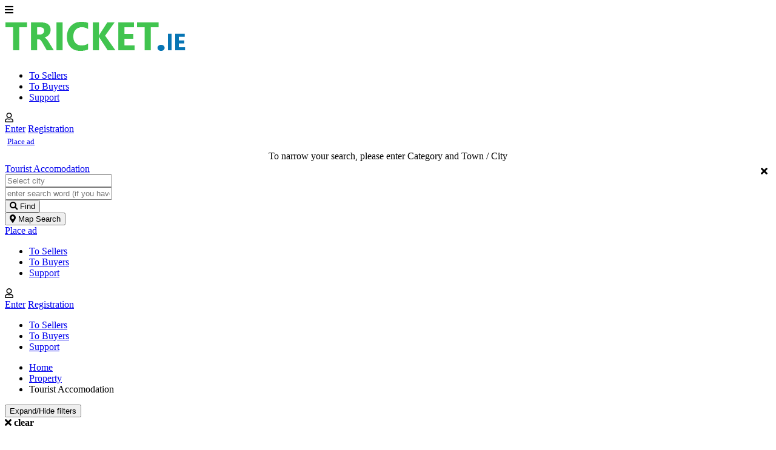

--- FILE ---
content_type: text/html; charset=utf-8
request_url: https://tricket.ie/ireland/property_tourist_accomodation/
body_size: 18406
content:
<!doctype html>
<html>
<head>
    <meta charset="UTF-8" />
    <meta name="viewport" content="width=device-width, initial-scale=1">
    <meta http-equiv="X-UA-Compatible" content="IE=edge">
    <meta name="cmsmagazine" content="45d0c4b2011bb27b0d8ab5c378271d6c" />
    <title>Tourist and guest accomodation in Ireland </title>
    <base href="https://tricket.ie/" />
        <meta name="description" content="Find your perfect place to stay. See it on the map. Navigate without a hustle.  B&amp;B and Hotels, Guest houses and private appartments, Villas or studio, Studio or Hostel" />
            <meta property="og:title" content="Tourist and guest accomodation in Ireland " />
    <meta property="og:type" content="website" />
    <meta property="og:url" content="https://tricket.ie/ireland/property_tourist_accomodation/" />
        <meta property="og:image" content="https://tricket.ie/image/catalog/tricket.ie.png" />
        <meta property="og:site_name" content="Tricket.ie" />
    <link href="https://tricket.ie/image/catalog/category_logo/tricket1.png" rel="icon">
    <link type="text/css" rel="stylesheet" href="catalog/view/theme/xalla/bootstrap-4/css/bootstrap.css"/>
    <link type="text/css" rel="stylesheet" href="catalog/view/theme/xalla/bootstrap-4/css/bootstrap-grid.css"/>
    <link type="text/css" rel="stylesheet" href="catalog/view/theme/xalla/bootstrap-4/css/bootstrap-reboot.css"/>

    <link rel="stylesheet" href="catalog/view/theme/xalla/stylesheet/style.css">
    <link rel="stylesheet" href="catalog/view/theme/xalla/stylesheet/media.css">
    <link rel="stylesheet" href="catalog/view/theme/xalla/stylesheet/animate.css">
    <link rel="stylesheet" href="catalog/view/theme/xalla/stylesheet/owl/owl.carousel.css">
    <link rel="stylesheet" href="catalog/view/theme/xalla/stylesheet/owl/owl.theme.default.css">
    <link rel="stylesheet" href="catalog/view/theme/xalla/stylesheet/jquery.circliful.css">
    <link rel="stylesheet" href="catalog/view/theme/xalla/stylesheet/question.css">
    <link rel="stylesheet" href="catalog/view/javascript/fancybox/jquery.fancybox.css" />
    <link rel="stylesheet" href="//code.jquery.com/ui/1.12.1/themes/base/jquery-ui.css">
    <link href="catalog/view/javascript/jquery/jquery-ui/jquery.ui.slider.min.css" type="text/css" rel="stylesheet" media="screen">
    <link href="catalog/view/theme/xalla/stylesheet/filterpro.css" type="text/css" rel="stylesheet" media="screen">
    <link rel="stylesheet" href="https://use.fontawesome.com/releases/v5.6.3/css/all.css" integrity="sha384-UHRtZLI+pbxtHCWp1t77Bi1L4ZtiqrqD80Kn4Z8NTSRyMA2Fd33n5dQ8lWUE00s/" crossorigin="anonymous">
    <link rel="stylesheet" href="catalog/view/theme/xalla/stylesheet/jquery.fancybox.css">

  

    <script src="https://code.jquery.com/jquery-1.12.4.js"></script>

    <script src="catalog/view/javascript/popper.js"></script>


    <script src="catalog/view/javascript/common.js" type="text/javascript"></script>

    <script src="catalog/view/theme/xalla/js/owl.carousel.js"></script>
    <script src="catalog/view/javascript/fancybox/jquery.fancybox.js"></script>
    <script src="catalog/view/theme/xalla/js/actual.js"></script>

    <script src="https://code.jquery.com/ui/1.12.1/jquery-ui.js"></script>
    <script src="catalog/view/javascript/jquery/jquery-ui/jquery.ui.slider.min.js" type="text/javascript"></script>
    <script src="catalog/view/theme/xalla/bootstrap-4/js/bootstrap.js"></script>


</head>

<body>

			
			   
			  <div id="socnetauth2_confirm_block" style="display: none"></div>
<script>

$(document).ready(function() {
	var r = Math.random();
    $.ajax({
        url: '/index.php?route=extension/module/socnetauth2/getConfirmCode&r='+r,
        dataType: 'html',
		data: {
			'lastlink': '',
			'lastroute': 'product/search'
		},
        success: function(html) {
		
			if( html )
			{
				$('#socnetauth2_confirm_block').html(html);
				$('#socnetauth2_confirm_block').show();
			}
			else
			{ 
				$('#socnetauth2_confirm_block').hide();
			}
		},
        error: function(xhr, ajaxOptions, thrownError) {
            alert(thrownError + "\r\n" + xhr.statusText + "\r\n" + xhr.responseText);
        }
    });
});
</script>			  			  
            
<!-- HEADER -->

<!-- *********Desktop  ************ -->
<div class="header header-desctop-index">
    <div class="header-blok container">
        <div class="menu-mobile"><i class="fas fa-bars"></i></div>
        <div class="row row-flex">

            <div class="header-blok-col col-lg-2 col-md-12 col-sm-12">

                <a href="/">
                    <img src="https://tricket.ie/image/catalog/tricket.ie.png"/>
                </a>

            </div>

            <div class="header-blok-col col-lg-6 col-md-12 col-sm-12">
                <div class="header-menu">
                   <ul>
                        <li><a href="/index.php?route=information/information&information_id=7">To Sellers</a></li>
                        <li><a href="/index.php?route=information/information&information_id=8">To Buyers</a></li>
                      <!--  <li><a href="/index.php?route=information/information&information_id=9">Services</a></li> -->
                        <li><a href="/index.php?route=information/information&information_id=10">Support</a></li> 
                    </ul>
                </div>
            </div>

            <div class="header-blok-col col-lg-1 col-md-12 col-sm-12">
                <span class="login-icon dropdown-toggle"  aria-haspopup="true" aria-expanded="false"><i class="far fa-user"></i></span>

                <div class="dropdown-menu header-menu-account-mobile">
                                        <a class="dropdown-item" href="/index.php?route=account/login">Enter</a>
                    <a class="dropdown-item" href="/index.php?route=account/register">Registration</a>
                    

                </div>

            </div>

            <div class="header-blok-col col-lg-3 col-md-12 col-sm-12" style="font-size: 13px;  padding: 4px;">
                <a href="/index.php?route=account/announcement/getform" class="btn btn-primary">Place ad</a>
            </div>

        </div>

    </div>
</div>
<!-- HEADER -->

<!-- SLIDER -->
<div class="slider-blok slider-blok-index">
<div class="container">

    <div class="slaider-slogan">
       
    </div>
</div>
<!-- POISK -->
<div class="poisk">
    <div class="poisk-blok-title"></div>
    <div class="poisk-blok container">

        
<!-- POISK FORM-->


    <div class="poisk-kontainer">
      <div class="alert alert-warning" style="text-align:center; padding:3px; font-size:16px">To narrow your search, please enter Category and Town / City</div>
        <div class="poisk-kategory poisk-kat">

            <a data-toggle="modal" href="#" id="search_name_category" data-target="#select_category">

                                 Tourist Accomodation                                
               
            </a>

 
                 <i class="fa fa-times" style="display:block; float:right; margin:4px 6px; " onclick="clearCat()"> </i>
                            
            <input type="hidden" value="225" id="search_id_category">

        </div>
        <div class="poisk-kategory poisk-gde">

            <span class="poisk-input">
                    	<input type="text" name="city" onclick="$('#idcity').val(0)" placeholder="Select city" id="city" value="">
                        <input type="hidden" name="idcity" id="idcity" value="">
                        <input type="hidden" name="zone" id="zone" value="">
                         <input type="hidden" name="zone_id" id="zone_id" value="">

                        <input type="hidden" name="cityName" id="cityName" value="">
                        <input type="hidden" name="zoneName" id="zoneName" value="">
                    </span>
        </div>
        <div class="poisk-clearfix clearfix"></div>
        <div class="poisk-kategory poisk-inp">
                    <span class="poisk-input">
                    	<input type="text" name="search" placeholder="enter search word (if you have to)" id="input_search" value="">
                    </span>
        </div>
        
        <div class="poisk-kategory-button poisk-kategory-button-one">
            <button  id="button_search"><i class="fas fa-search"></i> Find</button>
        </div>



        <div class="poisk-kategory-button poisk-kategory-button-tho">
            <button id="map-res"><i class="fas fa-map-marker-alt"></i> Map Search</button>

        </div>
        <div class="clearfix"></div>
    </div>
 <input type="hidden" id="link_url" />
<script>

 function clearCat() {
   $('.poisk-kat a').text('Select Category');
   $('.poisk-kat .fa').remove();
   $('#search_id_category').val(0);
   
    $.ajax({
                url: '/index.php?route=product/search/clearSearch',
                type: 'POST',
                data: {

                    clear: 1, // показать первые 12 результатов

                },
                })
                
   
 }

    $('#city').autocomplete({
        source: function(request, response){

            $.ajax({
                url: '/index.php?route=information/city',
                type: 'POST',
                dataType: 'json',
                data:{

                    maxRows: 12, // показать первые 12 результатов
                    nameStartsWith: request, // поисковая фраза

                },
                success: function(data){
                    response($.map(data, function(value, key){

                        return {
                            label: value.name_zone,
                            value: value.city,
                            zone: value.zone,
                            idcity: value.idcity,
                            zone_id: value.idzone,
                        }
                    }));
                }
            });
        },
        select: function(event, ui) {
            $("#idcity").val(ui.item['idcity'])
            $("#zone").val(ui.item['zone'])
            $("#city").val(ui.item['city'])
            $("#zone_id").val(ui.item['zone_id'])

        },
        minLength: 2 // начинать поиск с трех символов
    });

    $(document).ready(function(){

         url = 'index.php?route=product/search'
          
         params = '';
         
         if (document.location.pathname == '/search/') {
           params = $("#filterpro").serialize().replace(/[^&]+=\.?(?:&|$)/g, "").replace(/&+$/, "")
        
         }
        $('#button_search').click(function(){
      
 $("#filterpro input[name='search']").val($("input[name='search']").val())

            url = url+"&path="+$("#search_id_category").val()+"&search="+$("input[name='search']").prop('value')
            url = url+"&namecity="+$("#city").val() 
            url = url+"&idcity="+$("#idcity").val() 
             if (document.location.pathname == '/search/') {
               url = url + "#"+$("#filterpro :input[name!='path'][name!='map'][name!='search'][name!='category_id'][name!='min_price'][name!='max_price'][name!='cityFilter'][name!='zoneFilter']").serialize().replace(/[^&]+=\.?(?:&|$)/g, "").replace(/&+$/, "")
             }
           
           location = url

        });
        
        

        $('#map-res').click(function(){

            url = url+"&path="+$("#search_id_category").val()+"&search="+$("input[name='search']").prop('value')+"&map=1"
            url = url+"&namecity="+$("#city").val() 
            url = url+"&idcity="+$("#idcity").val() 
           $("#filterpro input[name='search']").val($("input[name='search']").val())
           
          
           
          /* if ($("#filterpro_route").val() != undefined) {
             //  url = url + "#"+$("#filterpro :input[name!='path'][name!='map'][name!='search'][name!='category_id'][name!='min_price'][name!='max_price'][name!='cityFilter'][name!='zoneFilter']").serialize().replace(/[^&]+=\.?(?:&|$)/g, "").replace(/&+$/, "")
                $("#map").show(200)
                
                var  width = window.screen.width
                
                if (width <= 1024) {
                   $("#filterpro_box").hide(200)
                }
              console.log(window.screen.width)
              // url = document.location.pathname
             //    url = location.pathname+'?map=1'+$("#link_url").val()
               // console.log(url)
             } else {
               window.location.href = url 
             }*/
           //  console.log(url)
             window.location.href = url 
            

        });


   var input = document.getElementById("input_search");


        input.addEventListener("keyup", function(event) {

            event.preventDefault();

            if (event.keyCode === 13) {

                url = url+"&category_id="+$("select[name='category_id']").prop('value')+"&search="+$("input[name='search']").prop('value')


                if ($("#idcity").val() == 0) {
                    url = url +"&city="+$("#idcity").val()+"&namecity="+$("#city").val()
                } else {
                    url = url +"&city="+$("#idcity").val()
                }

                location = url
            }
        });


        $('.text-kategory').click(function(event){
            $(this).next().slideToggle('fast');
        });
        $(document).mouseup(function (e){ // событие клика по веб-документу
            var div = $('.poisk-popover'); // тут указываем ID элемента
            var div2 = $('.text-kategory');
            if (!div.is(e.target) // если клик был не по нашему блоку
                && div.has(e.target).length === 0 && !div2.is(e.target)) { // и не по его дочерним элементам
                div.hide(); // скрываем его
            }
        });

    });


    function printObject(o) {
        var out = '';
        for (var p in o) {
            out += p + ': ' + o[p] + '\n';
        }
        alert(out);
    }


</script>
<!-- POISK FORM-->



    </div>
</div>
</div>

<!-- *********End Desktop  ************ -->

<!-- *********Mobile  ************ -->
<div class="slaider-slogan-mobile">
  <div class="row">
  </div>
</div>
<div class="header-mobile">
   <div class="container">
    <div class="row">
       <div class="header-blok-col col-9 col-lg-3 col-md-4">
          <a href="/index.php?route=account/announcement/getform" class="btn btn-primary">Place ad</a>
      </div>

        <div class="header-blok-col col-7 col-lg-7 col-md-6 header-menu-block-desktop-index">
            <div class="header-menu-desktop-index">
                <ul>
                        <li><a href="/index.php?route=information/information&information_id=7">To Sellers</a></li>
                        <li><a href="/index.php?route=information/information&information_id=8">To Buyers</a></li>
                      <!--  <li><a href="/index.php?route=information/information&information_id=9">Services</a></li> -->
                        <li><a href="/index.php?route=information/information&information_id=10">Support</a></li> 
                    </ul>
            </div>
        </div>

        <div class="header-blok-col col-3 col-lg-2 col-md-2">
            <span class="login-icon dropdown-toggle"   aria-haspopup="true" aria-expanded="false"><i class="far fa-user"></i></span>

            <div class="dropdown-menu dropdown-menu-right header-menu-account-mobile">


                                <a class="dropdown-item" href="/index.php?route=account/login">Enter</a>
                <a class="dropdown-item" href="/index.php?route=account/register">Registration</a>
                

            </div>
        </div>


    </div>

       <div class="row">
       <div class="header-blok-col col-lg-12 col-md-12 col-sm-12">
           <div class="header-menu">
               <ul>
                        <li><a href="/index.php?route=information/information&information_id=7">To Sellers</a></li>
                        <li><a href="/index.php?route=information/information&information_id=8">To Buyers</a></li>
                      <!--  <li><a href="/index.php?route=information/information&information_id=9">Services</a></li> -->
                        <li><a href="/index.php?route=information/information&information_id=10">Support</a></li> 
                    </ul>
           </div>
       </div>
       </div>
    </div>
    </div>

</div>


<!-- *********End Mobile  ************ -->


<!-- SLIDER -->

<script type="text/javascript">
    $(document).ready(function(){
        $('.menu-mobile').click(function(){
            $('.header-menu').slideToggle('fast');
        });
    });

    $(document).ready(function(){
        $('.login-icon').click(function(){
            $('.header-menu-account-mobile').slideToggle(300);
        });
    })
</script>
   <script src="catalog/view/javascript/filterpro.min.js" type="text/javascript"></script>
 
<!-- KONTENT -->
<div class="kontent">
    <div class="kontent-blok container">
      <ul class="breadcrumb">
     
         <li class="breadcrumb-item"><a href="http://tricket.ie/">Home</a></li>
     
         <li class="breadcrumb-item"><a href="/search/?path=222&search=&zone=Ireland">Property</a></li>
                 <li class="breadcrumb-item active" aria-current="page">Tourist Accomodation</li>
       </ul>
        <div class="row">
                    <div class="col-lg-3 col-md-12 col-sm-12">
                

    <button type="button" class="btn btn-primary" id="toggle-filter">Expand/Hide filters</button>

<script>
   $("#toggle-filter").click(function(){
      $("#filterpro_box").toggle()
   })
</script>

    <div id="filterpro_box" class="blok-module">

            <div class="clear_filter btn btn-primary"><i class="fa fa-times"> clear</i></div>
            
            
            <div style="text-align:center; margin-top:15px; margin-bottom:15px;">
                 <button class="btn btn-primary" onclick="onClickFilter" style="width:90%; margin:0px auto">Filter</button>
            </div>

        <form id="filterpro">
            <div class="option_box" style="display:none">
                <div class="option_name ">In Stock</div>
                <div class="collapsible">
                    <label>
                        <input type="checkbox" class="filtered" name="instock"
                               id="instock" >
                        <span for="instock">In Stock</span></label>
                </div>
            </div>
            <div class="option_box" >
                <div class="option_name">Filter by price:</div>
                <div class="price_slider collapsible">
                    <label>€</label>                    <input id="min_price" type="number" value="-1" name="min_price" 
                           class="price_limit">
                    <label> - </label>
                    <input id="max_price" type="number" value="-1" name="max_price" 
                           class="price_limit">
                                        <div id="slider-range" style="    visibility: hidden; margin: 0px;  height: 0px;"></div>
                </div>
            </div>
                                                                <input type="hidden" name="category_id" value="225">
                                    <input type="hidden" name="page" id="filterpro_page" value=" 1 ">
            <input type="hidden" name="path" value="225">
            <input type="hidden" name="sort" id="filterpro_sort" value="">
            <input type="hidden" name="order" id="filterpro_order" value="">
            <input type="hidden" name="limit" id="filterpro_limit" value="">
            <input type="hidden" name="route" value="product/search">
            <input type="hidden" id="filterpro_url" value="http://tricket.ie/index.php?route=product/filterpro">
            <input type="hidden" id="filterpro_route" value="product/search">
            <input type="hidden" name="search" value="">
<input type="hidden" name="map" id="map_input" value="0">


<input type="hidden" name="cityFilter"  value="">
<input type="hidden" name="zoneFilter" value="">

                                                                                
                
                                            <div class="option_box">
                        <div class="attribute_group_name">Tourist Accomodation</div>
                                        
                   
                                            
                                               
                        <div class="attribute_box                                
                              " 
                              
                               
                              
                                
                               
                                 data-seo="Accommodation-Type-"  
                                 
                                                                    data-display='checkbox'
                                                                >
                             
                            <div class="option_name hided">Accommodation Type: </div>
                            <div class="collapsible"  style="max-height:400px;  display:none;  " >
                                            
          
            
                        
             <ul>
                                              
                
                            <li>
                                      <label>
                                        <input class="filtered a_name"
                                                                       id="attribute_value_51020"
                                                                       type="checkbox" name="attribute_value[5102][]"
                                                                       at_v_i="5102_ B&amp;B"
                                                                       value=" B&amp;amp;B">
                                        <span for="attribute_value_51020"
                                                                       at_v_t="5102__B&amp;amp;B"
                                                                       data-value=" B&amp;B"
                                                                       value=" B&amp;B"> B&amp;B</span> </label>
                                    </li>
                               
                
                            <li>
                                      <label>
                                        <input class="filtered a_name"
                                                                       id="attribute_value_51011"
                                                                       type="checkbox" name="attribute_value[5101][]"
                                                                       at_v_i="5101_Hostel"
                                                                       value="Hostel">
                                        <span for="attribute_value_51011"
                                                                       at_v_t="5101_Hostel"
                                                                       data-value="Hostel"
                                                                       value="Hostel">Hostel</span> </label>
                                    </li>
                               
                
                            <li>
                                      <label>
                                        <input class="filtered a_name"
                                                                       id="attribute_value_51002"
                                                                       type="checkbox" name="attribute_value[5100][]"
                                                                       at_v_i="5100_Hotel"
                                                                       value="Hotel">
                                        <span for="attribute_value_51002"
                                                                       at_v_t="5100_Hotel"
                                                                       data-value="Hotel"
                                                                       value="Hotel">Hotel</span> </label>
                                    </li>
                              </ul>
                              
                                      </div>
                        </div>
                                               
                        <div class="attribute_box                                
                              " 
                              
                               
                              
                                
                               
                                 data-seo="Private-Property"  
                                 
                                                                    data-display='checkbox'
                                                                >
                             
                            <div class="option_name hided">Private Property:</div>
                            <div class="collapsible"  style="max-height:400px;  display:none;  " >
                                            
          
            
                        
             <ul>
                                              
                
                            <li>
                                      <label>
                                        <input class="filtered a_name"
                                                                       id="attribute_value_51080"
                                                                       type="checkbox" name="attribute_value[5108][]"
                                                                       at_v_i="5108_House "
                                                                       value="House ">
                                        <span for="attribute_value_51080"
                                                                       at_v_t="5108_House_"
                                                                       data-value="House "
                                                                       value="House ">House </span> </label>
                                    </li>
                              </ul>
                              
                                      </div>
                        </div>
                                               
                        <div class="attribute_box                                
                              " 
                              
                               
                              
                                
                               
                                 data-seo="price_per_overnight_stay"  
                                 
                                                                    data-display='slider'
                                                                >
                             
                            <div class="option_name hided">Price per Overnight Stay, EUR: </div>
                            <div class="collapsible"  style="max-height:115px;  display:none;  " >
                                          

        <input type="hidden" id="attr_min5137min" value="0">
         <input type="hidden" id="attr_min5137max" value="129">
          <div class="price_slider">
           <input type="text"  class="slider" onchange="iF()" data-type="slider" id="attribute_value_5137_min" name="attr_slider[5137][min]" value="0">
            <label> - </label>
            <input type="text"  class="slider" onchange="iF()" data-type="slider" id="attribute_value_5137_max" name="attr_slider[5137][max]" value="129">
          </div>
          <table style="width:100%">
            <tr>
              <td colspan="2"><div id="slider-range-5137" style="margin-left: 5px;margin-right: 5px; visibility: hidden; margin: 0px;  height: 0px;"></div></td>
            </tr>
          </table>
          <script>
                                var attr_arr_5137 = [0,36,45,53,60,61,62,75,76,79,80,82,84,85,98,100,109,110,118,120,129];
                                $('#slider-range-5137').slider({
                                    range:true,
                                    min:0,
                                    max:20,
                                    values:[0, 20],
                                    slide:function (a, b) {
                                        var min = attr_arr_5137[b.values[0]];
                                        var max = attr_arr_5137[b.values[1]];
                                        $("#attribute_label_5137_min").html(min ? (min + '') : '0');
                                        $("#attribute_label_5137_max").html(max?(max + ''):'&infin;');
                                    },
                                    stop:function (a, b) {
                                        var min = attr_arr_5137[b.values[0]];
                                        var max = attr_arr_5137[b.values[1]];
                                        $("#attribute_value_5137_min").val(min);
                                        $("#attribute_value_5137_max").val(max);
                                        iF()
                                    }
                                });
                            </script>
                                      </div>
                        </div>
                                               
                        <div class="attribute_box                                
                              " 
                              
                               
                              
                                
                               
                                 data-seo="price_per_weekly_stay"  
                                 
                                                                    data-display='slider'
                                                                >
                             
                            <div class="option_name hided">Price per Weekly Stay, EUR: </div>
                            <div class="collapsible"  style="max-height:115px;  display:none;  " >
                                          

        <input type="hidden" id="attr_min5121min" value="0">
         <input type="hidden" id="attr_min5121max" value="0">
          <div class="price_slider">
           <input type="text"  class="slider" onchange="iF()" data-type="slider" id="attribute_value_5121_min" name="attr_slider[5121][min]" value="0">
            <label> - </label>
            <input type="text"  class="slider" onchange="iF()" data-type="slider" id="attribute_value_5121_max" name="attr_slider[5121][max]" value="0">
          </div>
          <table style="width:100%">
            <tr>
              <td colspan="2"><div id="slider-range-5121" style="margin-left: 5px;margin-right: 5px; visibility: hidden; margin: 0px;  height: 0px;"></div></td>
            </tr>
          </table>
          <script>
                                var attr_arr_5121 = [0];
                                $('#slider-range-5121').slider({
                                    range:true,
                                    min:0,
                                    max:0,
                                    values:[0, 0],
                                    slide:function (a, b) {
                                        var min = attr_arr_5121[b.values[0]];
                                        var max = attr_arr_5121[b.values[1]];
                                        $("#attribute_label_5121_min").html(min ? (min + '') : '0');
                                        $("#attribute_label_5121_max").html(max?(max + ''):'&infin;');
                                    },
                                    stop:function (a, b) {
                                        var min = attr_arr_5121[b.values[0]];
                                        var max = attr_arr_5121[b.values[1]];
                                        $("#attribute_value_5121_min").val(min);
                                        $("#attribute_value_5121_max").val(max);
                                        iF()
                                    }
                                });
                            </script>
                                      </div>
                        </div>
                                               
                        <div class="attribute_box                                
                              " 
                              
                               
                              
                                
                               
                                 data-seo="Tourist-Accomodation_Rooms"  
                                 
                                                                    data-display='checkbox'
                                                                >
                             
                            <div class="option_name hided">Rooms</div>
                            <div class="collapsible"  style="max-height:115px;  display:none;  " >
                                            
          
            
                        
             <ul>
                                              
                
                            <li>
                                      <label>
                                        <input class="filtered a_name"
                                                                       id="attribute_value_51300"
                                                                       type="checkbox" name="attribute_value[5130][]"
                                                                       at_v_i="5130_Other"
                                                                       value="Other">
                                        <span for="attribute_value_51300"
                                                                       at_v_t="5130_Other"
                                                                       data-value="Other"
                                                                       value="Other">Other</span> </label>
                                    </li>
                              </ul>
                              
                                      </div>
                        </div>
                                               
                        <div class="attribute_box                                
                              " 
                              
                               
                              
                                
                               
                                 data-seo="Bathrooms"  
                                 
                                                                    data-display='checkbox'
                                                                >
                             
                            <div class="option_name hided">Bathrooms</div>
                            <div class="collapsible"  style="max-height:400px;  display:none;  " >
                                            
          
            
                        
             <ul>
                                              
                
                            <li>
                                      <label>
                                        <input class="filtered a_name"
                                                                       id="attribute_value_51320"
                                                                       type="checkbox" name="attribute_value[5132][]"
                                                                       at_v_i="5132_1"
                                                                       value="1">
                                        <span for="attribute_value_51320"
                                                                       at_v_t="5132_1"
                                                                       data-value="1"
                                                                       value="1">1</span> </label>
                                    </li>
                               
                
                            <li>
                                      <label>
                                        <input class="filtered a_name"
                                                                       id="attribute_value_51341"
                                                                       type="checkbox" name="attribute_value[5134][]"
                                                                       at_v_i="5134_3"
                                                                       value="3">
                                        <span for="attribute_value_51341"
                                                                       at_v_t="5134_3"
                                                                       data-value="3"
                                                                       value="3">3</span> </label>
                                    </li>
                               
                
                            <li>
                                      <label>
                                        <input class="filtered a_name"
                                                                       id="attribute_value_51362"
                                                                       type="checkbox" name="attribute_value[5136][]"
                                                                       at_v_i="5136_Other"
                                                                       value="Other">
                                        <span for="attribute_value_51362"
                                                                       at_v_t="5136_Other"
                                                                       data-value="Other"
                                                                       value="Other">Other</span> </label>
                                    </li>
                              </ul>
                              
                                      </div>
                        </div>
                                               
                        <div class="attribute_box                                
                              " 
                              
                               
                              
                                
                               
                                 data-seo="Room-Type"  
                                 
                                                                    data-display='checkbox'
                                                                >
                             
                            <div class="option_name hided">Room Type</div>
                            <div class="collapsible"  style="max-height:115px;  display:none;  " >
                                            
          
            
                        
             <ul>
                                              
                
                            <li>
                                      <label>
                                        <input class="filtered a_name"
                                                                       id="attribute_value_51830"
                                                                       type="checkbox" name="attribute_value[5183][]"
                                                                       at_v_i="5183_Double"
                                                                       value="Double">
                                        <span for="attribute_value_51830"
                                                                       at_v_t="5183_Double"
                                                                       data-value="Double"
                                                                       value="Double">Double</span> </label>
                                    </li>
                               
                
                            <li>
                                      <label>
                                        <input class="filtered a_name"
                                                                       id="attribute_value_59741"
                                                                       type="checkbox" name="attribute_value[5974][]"
                                                                       at_v_i="5974_Family"
                                                                       value="Family">
                                        <span for="attribute_value_59741"
                                                                       at_v_t="5974_Family"
                                                                       data-value="Family"
                                                                       value="Family">Family</span> </label>
                                    </li>
                               
                
                            <li>
                                      <label>
                                        <input class="filtered a_name"
                                                                       id="attribute_value_59722"
                                                                       type="checkbox" name="attribute_value[5972][]"
                                                                       at_v_i="5972_Single"
                                                                       value="Single">
                                        <span for="attribute_value_59722"
                                                                       at_v_t="5972_Single"
                                                                       data-value="Single"
                                                                       value="Single">Single</span> </label>
                                    </li>
                               
                
                            <li>
                                      <label>
                                        <input class="filtered a_name"
                                                                       id="attribute_value_59733"
                                                                       type="checkbox" name="attribute_value[5973][]"
                                                                       at_v_i="5973_Triple"
                                                                       value="Triple">
                                        <span for="attribute_value_59733"
                                                                       at_v_t="5973_Triple"
                                                                       data-value="Triple"
                                                                       value="Triple">Triple</span> </label>
                                    </li>
                               
                
                            <li>
                                      <label>
                                        <input class="filtered a_name"
                                                                       id="attribute_value_51844"
                                                                       type="checkbox" name="attribute_value[5184][]"
                                                                       at_v_i="5184_Twin"
                                                                       value="Twin">
                                        <span for="attribute_value_51844"
                                                                       at_v_t="5184_Twin"
                                                                       data-value="Twin"
                                                                       value="Twin">Twin</span> </label>
                                    </li>
                              </ul>
                              
                                      </div>
                        </div>
                                               
                        <div class="attribute_box                                
                              " 
                              
                               
                              
                                
                               
                                 data-seo="tourist_accomodation_property_size"  
                                 
                                                                    data-display='slider'
                                                                >
                             
                            <div class="option_name hided">Property Size m²</div>
                            <div class="collapsible"  style="max-height:115px;  display:none;  " >
                                          

        <input type="hidden" id="attr_min5122min" value="0">
         <input type="hidden" id="attr_min5122max" value="10000">
          <div class="price_slider">
           <input type="text"  class="slider" onchange="iF()" data-type="slider" id="attribute_value_5122_min" name="attr_slider[5122][min]" value="0">
            <label> - </label>
            <input type="text"  class="slider" onchange="iF()" data-type="slider" id="attribute_value_5122_max" name="attr_slider[5122][max]" value="10000">
          </div>
          <table style="width:100%">
            <tr>
              <td colspan="2"><div id="slider-range-5122" style="margin-left: 5px;margin-right: 5px; visibility: hidden; margin: 0px;  height: 0px;"></div></td>
            </tr>
          </table>
          <script>
                                var attr_arr_5122 = [0,10000];
                                $('#slider-range-5122').slider({
                                    range:true,
                                    min:0,
                                    max:1,
                                    values:[0, 1],
                                    slide:function (a, b) {
                                        var min = attr_arr_5122[b.values[0]];
                                        var max = attr_arr_5122[b.values[1]];
                                        $("#attribute_label_5122_min").html(min ? (min + '') : '0');
                                        $("#attribute_label_5122_max").html(max?(max + ''):'&infin;');
                                    },
                                    stop:function (a, b) {
                                        var min = attr_arr_5122[b.values[0]];
                                        var max = attr_arr_5122[b.values[1]];
                                        $("#attribute_value_5122_min").val(min);
                                        $("#attribute_value_5122_max").val(max);
                                        iF()
                                    }
                                });
                            </script>
                                      </div>
                        </div>
                                               
                        <div class="attribute_box                                
                              " 
                              
                               
                              
                                
                               
                                 data-seo="Pints-served"  
                                 
                                                                    data-display='checkbox'
                                                                >
                             
                            <div class="option_name hided">Pints served:</div>
                            <div class="collapsible"  style="max-height:200px;  display:none;  " >
                                            
          
            
                        
             <ul>
                                              
                
                            <li>
                                      <label>
                                        <input class="filtered a_name"
                                                                       id="attribute_value_51440"
                                                                       type="checkbox" name="attribute_value[5144][]"
                                                                       at_v_i="5144_On-premises"
                                                                       value="On-premises">
                                        <span for="attribute_value_51440"
                                                                       at_v_t="5144_On-premises"
                                                                       data-value="On-premises"
                                                                       value="On-premises">On-premises</span> </label>
                                    </li>
                              </ul>
                              
                                      </div>
                        </div>
                                               
                        <div class="attribute_box                                
                              " 
                              
                               
                              
                                
                               
                                 data-seo="Meals-served-on-Premises"  
                                 
                                                                    data-display='checkbox'
                                                                >
                             
                            <div class="option_name hided">Meals served on Premises:</div>
                            <div class="collapsible"  style="max-height:400px;  display:none;  " >
                                            
          
            
                        
             <ul>
                                              
                
                            <li>
                                      <label>
                                        <input class="filtered a_name"
                                                                       id="attribute_value_51420"
                                                                       type="checkbox" name="attribute_value[5142][]"
                                                                       at_v_i="5142_24/7"
                                                                       value="24/7">
                                        <span for="attribute_value_51420"
                                                                       at_v_t="5142_24/7"
                                                                       data-value="24/7"
                                                                       value="24/7">24/7</span> </label>
                                    </li>
                               
                
                            <li>
                                      <label>
                                        <input class="filtered a_name"
                                                                       id="attribute_value_51391"
                                                                       type="checkbox" name="attribute_value[5139][]"
                                                                       at_v_i="5139_Breakfast"
                                                                       value="Breakfast">
                                        <span for="attribute_value_51391"
                                                                       at_v_t="5139_Breakfast"
                                                                       data-value="Breakfast"
                                                                       value="Breakfast">Breakfast</span> </label>
                                    </li>
                               
                
                            <li>
                                      <label>
                                        <input class="filtered a_name"
                                                                       id="attribute_value_51412"
                                                                       type="checkbox" name="attribute_value[5141][]"
                                                                       at_v_i="5141_Dinner"
                                                                       value="Dinner">
                                        <span for="attribute_value_51412"
                                                                       at_v_t="5141_Dinner"
                                                                       data-value="Dinner"
                                                                       value="Dinner">Dinner</span> </label>
                                    </li>
                               
                
                            <li>
                                      <label>
                                        <input class="filtered a_name"
                                                                       id="attribute_value_51403"
                                                                       type="checkbox" name="attribute_value[5140][]"
                                                                       at_v_i="5140_Lunch"
                                                                       value="Lunch">
                                        <span for="attribute_value_51403"
                                                                       at_v_t="5140_Lunch"
                                                                       data-value="Lunch"
                                                                       value="Lunch">Lunch</span> </label>
                                    </li>
                              </ul>
                              
                                      </div>
                        </div>
                                               
                        <div class="attribute_box                                
                              " 
                              
                               
                              
                                
                               
                                 data-seo="CarBike-hire"  
                                 
                                                                    data-display='checkbox'
                                                                >
                             
                            <div class="option_name hided">Car/Bike hire</div>
                            <div class="collapsible"  style="max-height:115px;  display:none;  " >
                                            
          
            
                        
             <ul>
                                              
                
                            <li>
                                      <label>
                                        <input class="filtered a_name"
                                                                       id="attribute_value_51480"
                                                                       type="checkbox" name="attribute_value[5148][]"
                                                                       at_v_i="5148_Offsite"
                                                                       value="Offsite">
                                        <span for="attribute_value_51480"
                                                                       at_v_t="5148_Offsite"
                                                                       data-value="Offsite"
                                                                       value="Offsite">Offsite</span> </label>
                                    </li>
                               
                
                            <li>
                                      <label>
                                        <input class="filtered a_name"
                                                                       id="attribute_value_51471"
                                                                       type="checkbox" name="attribute_value[5147][]"
                                                                       at_v_i="5147_Onsite"
                                                                       value="Onsite">
                                        <span for="attribute_value_51471"
                                                                       at_v_t="5147_Onsite"
                                                                       data-value="Onsite"
                                                                       value="Onsite">Onsite</span> </label>
                                    </li>
                              </ul>
                              
                                      </div>
                        </div>
                                               
                        <div class="attribute_box                                
                              " 
                              
                               
                              
                                
                               
                                 data-seo="Distance-to-Town-center"  
                                 
                                                                    data-display='checkbox'
                                                                >
                             
                            <div class="option_name hided">Distance to Town center</div>
                            <div class="collapsible"  style="max-height:115px;  display:none;  " >
                                            
          
            
                        
             <ul>
                                              
                
                            <li>
                                      <label>
                                        <input class="filtered a_name"
                                                                       id="attribute_value_51500"
                                                                       type="checkbox" name="attribute_value[5150][]"
                                                                       at_v_i="5150_Walking distance"
                                                                       value="Walking distance">
                                        <span for="attribute_value_51500"
                                                                       at_v_t="5150_Walking_distance"
                                                                       data-value="Walking distance"
                                                                       value="Walking distance">Walking distance</span> </label>
                                    </li>
                               
                
                            <li>
                                      <label>
                                        <input class="filtered a_name"
                                                                       id="attribute_value_51521"
                                                                       type="checkbox" name="attribute_value[5152][]"
                                                                       at_v_i="5152_We love scenery"
                                                                       value="We love scenery">
                                        <span for="attribute_value_51521"
                                                                       at_v_t="5152_We_love_scenery"
                                                                       data-value="We love scenery"
                                                                       value="We love scenery">We love scenery</span> </label>
                                    </li>
                              </ul>
                              
                                      </div>
                        </div>
                                               
                        <div class="attribute_box                                
                              " 
                              
                               
                              
                                
                               
                                 data-seo="Tourist-Accomodation_Facilities"  
                                 
                                                                    data-display='checkbox'
                                                                >
                             
                            <div class="option_name hided">Facilities</div>
                            <div class="collapsible"  style="max-height:1000px;  display:none;  " >
                                            
          
            
                        
             <ul>
                                              
                
                            <li>
                                      <label>
                                        <input class="filtered a_name"
                                                                       id="attribute_value_51750"
                                                                       type="checkbox" name="attribute_value[5175][]"
                                                                       at_v_i="5175_ Beauty spa"
                                                                       value=" Beauty spa">
                                        <span for="attribute_value_51750"
                                                                       at_v_t="5175__Beauty_spa"
                                                                       data-value=" Beauty spa"
                                                                       value=" Beauty spa"> Beauty spa</span> </label>
                                    </li>
                               
                
                            <li>
                                      <label>
                                        <input class="filtered a_name"
                                                                       id="attribute_value_51641"
                                                                       type="checkbox" name="attribute_value[5164][]"
                                                                       at_v_i="5164_ Pets Allowed"
                                                                       value=" Pets Allowed">
                                        <span for="attribute_value_51641"
                                                                       at_v_t="5164__Pets_Allowed"
                                                                       data-value=" Pets Allowed"
                                                                       value=" Pets Allowed"> Pets Allowed</span> </label>
                                    </li>
                               
                
                            <li>
                                      <label>
                                        <input class="filtered a_name"
                                                                       id="attribute_value_51572"
                                                                       type="checkbox" name="attribute_value[5157][]"
                                                                       at_v_i="5157_Alarm"
                                                                       value="Alarm">
                                        <span for="attribute_value_51572"
                                                                       at_v_t="5157_Alarm"
                                                                       data-value="Alarm"
                                                                       value="Alarm">Alarm</span> </label>
                                    </li>
                               
                
                            <li>
                                      <label>
                                        <input class="filtered a_name"
                                                                       id="attribute_value_51653"
                                                                       type="checkbox" name="attribute_value[5165][]"
                                                                       at_v_i="5165_All bills included"
                                                                       value="All bills included">
                                        <span for="attribute_value_51653"
                                                                       at_v_t="5165_All_bills_included"
                                                                       data-value="All bills included"
                                                                       value="All bills included">All bills included</span> </label>
                                    </li>
                               
                
                            <li>
                                      <label>
                                        <input class="filtered a_name"
                                                                       id="attribute_value_51604"
                                                                       type="checkbox" name="attribute_value[5160][]"
                                                                       at_v_i="5160_Cable TV"
                                                                       value="Cable TV">
                                        <span for="attribute_value_51604"
                                                                       at_v_t="5160_Cable_TV"
                                                                       data-value="Cable TV"
                                                                       value="Cable TV">Cable TV</span> </label>
                                    </li>
                               
                
                            <li>
                                      <label>
                                        <input class="filtered a_name"
                                                                       id="attribute_value_51675"
                                                                       type="checkbox" name="attribute_value[5167][]"
                                                                       at_v_i="5167_Central Heating"
                                                                       value="Central Heating">
                                        <span for="attribute_value_51675"
                                                                       at_v_t="5167_Central_Heating"
                                                                       data-value="Central Heating"
                                                                       value="Central Heating">Central Heating</span> </label>
                                    </li>
                               
                
                            <li>
                                      <label>
                                        <input class="filtered a_name"
                                                                       id="attribute_value_51796"
                                                                       type="checkbox" name="attribute_value[5179][]"
                                                                       at_v_i="5179_Darts"
                                                                       value="Darts">
                                        <span for="attribute_value_51796"
                                                                       at_v_t="5179_Darts"
                                                                       data-value="Darts"
                                                                       value="Darts">Darts</span> </label>
                                    </li>
                               
                
                            <li>
                                      <label>
                                        <input class="filtered a_name"
                                                                       id="attribute_value_51727"
                                                                       type="checkbox" name="attribute_value[5172][]"
                                                                       at_v_i="5172_Golf"
                                                                       value="Golf">
                                        <span for="attribute_value_51727"
                                                                       at_v_t="5172_Golf"
                                                                       data-value="Golf"
                                                                       value="Golf">Golf</span> </label>
                                    </li>
                               
                
                            <li>
                                      <label>
                                        <input class="filtered a_name"
                                                                       id="attribute_value_51718"
                                                                       type="checkbox" name="attribute_value[5171][]"
                                                                       at_v_i="5171_Gym"
                                                                       value="Gym">
                                        <span for="attribute_value_51718"
                                                                       at_v_t="5171_Gym"
                                                                       data-value="Gym"
                                                                       value="Gym">Gym</span> </label>
                                    </li>
                               
                
                            <li>
                                      <label>
                                        <input class="filtered a_name"
                                                                       id="attribute_value_51869"
                                                                       type="checkbox" name="attribute_value[5186][]"
                                                                       at_v_i="5186_Hair dryer"
                                                                       value="Hair dryer">
                                        <span for="attribute_value_51869"
                                                                       at_v_t="5186_Hair_dryer"
                                                                       data-value="Hair dryer"
                                                                       value="Hair dryer">Hair dryer</span> </label>
                                    </li>
                               
                
                            <li>
                                      <label>
                                        <input class="filtered a_name"
                                                                       id="attribute_value_517610"
                                                                       type="checkbox" name="attribute_value[5176][]"
                                                                       at_v_i="5176_Hairdressers"
                                                                       value="Hairdressers">
                                        <span for="attribute_value_517610"
                                                                       at_v_t="5176_Hairdressers"
                                                                       data-value="Hairdressers"
                                                                       value="Hairdressers">Hairdressers</span> </label>
                                    </li>
                               
                
                            <li>
                                      <label>
                                        <input class="filtered a_name"
                                                                       id="attribute_value_515411"
                                                                       type="checkbox" name="attribute_value[5154][]"
                                                                       at_v_i="5154_Internet"
                                                                       value="Internet">
                                        <span for="attribute_value_515411"
                                                                       at_v_t="5154_Internet"
                                                                       data-value="Internet"
                                                                       value="Internet">Internet</span> </label>
                                    </li>
                               
                
                            <li>
                                      <label>
                                        <input class="filtered a_name"
                                                                       id="attribute_value_516912"
                                                                       type="checkbox" name="attribute_value[5169][]"
                                                                       at_v_i="5169_Kids playing area"
                                                                       value="Kids playing area">
                                        <span for="attribute_value_516912"
                                                                       at_v_t="5169_Kids_playing_area"
                                                                       data-value="Kids playing area"
                                                                       value="Kids playing area">Kids playing area</span> </label>
                                    </li>
                               
                
                            <li>
                                      <label>
                                        <input class="filtered a_name"
                                                                       id="attribute_value_516813"
                                                                       type="checkbox" name="attribute_value[5168][]"
                                                                       at_v_i="5168_Kitchen"
                                                                       value="Kitchen">
                                        <span for="attribute_value_516813"
                                                                       at_v_t="5168_Kitchen"
                                                                       data-value="Kitchen"
                                                                       value="Kitchen">Kitchen</span> </label>
                                    </li>
                               
                
                            <li>
                                      <label>
                                        <input class="filtered a_name"
                                                                       id="attribute_value_515514"
                                                                       type="checkbox" name="attribute_value[5155][]"
                                                                       at_v_i="5155_Parking"
                                                                       value="Parking">
                                        <span for="attribute_value_515514"
                                                                       at_v_t="5155_Parking"
                                                                       data-value="Parking"
                                                                       value="Parking">Parking</span> </label>
                                    </li>
                               
                
                            <li>
                                      <label>
                                        <input class="filtered a_name"
                                                                       id="attribute_value_517815"
                                                                       type="checkbox" name="attribute_value[5178][]"
                                                                       at_v_i="5178_Pool"
                                                                       value="Pool">
                                        <span for="attribute_value_517815"
                                                                       at_v_t="5178_Pool"
                                                                       data-value="Pool"
                                                                       value="Pool">Pool</span> </label>
                                    </li>
                               
                
                            <li>
                                      <label>
                                        <input class="filtered a_name"
                                                                       id="attribute_value_517316"
                                                                       type="checkbox" name="attribute_value[5173][]"
                                                                       at_v_i="5173_Sauna"
                                                                       value="Sauna">
                                        <span for="attribute_value_517316"
                                                                       at_v_t="5173_Sauna"
                                                                       data-value="Sauna"
                                                                       value="Sauna">Sauna</span> </label>
                                    </li>
                               
                
                            <li>
                                      <label>
                                        <input class="filtered a_name"
                                                                       id="attribute_value_516617"
                                                                       type="checkbox" name="attribute_value[5166][]"
                                                                       at_v_i="5166_Smoking"
                                                                       value="Smoking">
                                        <span for="attribute_value_516617"
                                                                       at_v_t="5166_Smoking"
                                                                       data-value="Smoking"
                                                                       value="Smoking">Smoking</span> </label>
                                    </li>
                               
                
                            <li>
                                      <label>
                                        <input class="filtered a_name"
                                                                       id="attribute_value_517718"
                                                                       type="checkbox" name="attribute_value[5177][]"
                                                                       at_v_i="5177_Snooker "
                                                                       value="Snooker ">
                                        <span for="attribute_value_517718"
                                                                       at_v_t="5177_Snooker_"
                                                                       data-value="Snooker "
                                                                       value="Snooker ">Snooker </span> </label>
                                    </li>
                               
                
                            <li>
                                      <label>
                                        <input class="filtered a_name"
                                                                       id="attribute_value_518519"
                                                                       type="checkbox" name="attribute_value[5185][]"
                                                                       at_v_i="5185_Tea/Coffee"
                                                                       value="Tea/Coffee">
                                        <span for="attribute_value_518519"
                                                                       at_v_t="5185_Tea/Coffee"
                                                                       data-value="Tea/Coffee"
                                                                       value="Tea/Coffee">Tea/Coffee</span> </label>
                                    </li>
                               
                
                            <li>
                                      <label>
                                        <input class="filtered a_name"
                                                                       id="attribute_value_516320"
                                                                       type="checkbox" name="attribute_value[5163][]"
                                                                       at_v_i="5163_Wheelchair Access"
                                                                       value="Wheelchair Access">
                                        <span for="attribute_value_516320"
                                                                       at_v_t="5163_Wheelchair_Access"
                                                                       data-value="Wheelchair Access"
                                                                       value="Wheelchair Access">Wheelchair Access</span> </label>
                                    </li>
                              </ul>
                              
                                      </div>
                        </div>
                                                                                      </div>
                                                                    </form>
    </div>

<script>
    
    function onClickFilter() {
        iF()
    }
    
  /*  $(".price_slider input").keyup(function (e) {
      /*   iF()*/
    }) */
</script>




<!-- LEFT MENU -->
<!--<div class="blok-module left-menu">
    <div class="left-menu-title">Выберите раздел</div>
    <div class="left-menu-text">
        <ul>
            <li><a href="#">Автомобили и автоуслуги</a></li>
            <li><a href="#">Автомобили и автоуслуги</a></li>
            <li><a href="#">Автомобили и автоуслуги</a></li>
            <li><a href="#">Автомобили и автоуслуги</a></li>
            <li><a href="#">Автомобили и автоуслуги</a></li>
            <li><a href="#">Автомобили и автоуслуги</a></li>
            <li><a href="#">Автомобили и автоуслуги</a></li>
            <li><a href="#">Автомобили и автоуслуги</a></li>
            <li><a href="#">Автомобили и автоуслуги</a></li>
            <li><a href="#">Автомобили и автоуслуги</a></li>
        </ul>
    </div>
    <div class="clearfix"></div>
</div>-->
<!-- LEFT MENU -->
<!-- LEFT POISK -->
<!--<div class="blok-module left-menu">
    <div class="left-menu-title">Уточните поиск</div>
    <div class="left-menu-text">

        <div class="poisk-param-item">
            <div class="poisk-param-item-title">Цена <span>(руб.)</span></div>
            <div class="poisk-param-item-kontent">
                <span class="poisk-param-text">от</span>
                <span class="poisk-param-input">
                                	<input type="text" name="price-ot" placeholder="0" value="">
                                </span>
                <span class="poisk-param-text">до</span>
                <span class="poisk-param-input">
                                	<input type="text" name="price-do" placeholder="1000000" value="">
                                </span>
            </div>
        </div>

        <div class="poisk-param-item">
            <div class="poisk-param-item-title">Где ищем?</span></div>
            <div class="poisk-param-item-kontent">
                                <span class="poisk-param-select">
                                	<select name="gede[]">
                                        <option disabled>Выберите</option>
                                        <option selected value="тут">Тут</option>
                                        <option value="там">Тама</option>
                                        <option value="Рарурурам">Рарурурам</option>
                                        <option value="За углом">За углом</option>
                                   </select>
                                </span>
            </div>
        </div>

        <div class="poisk-param-item">
            <div class="poisk-param-item-title">Товар или услугу?</span></div>
            <div class="poisk-param-item-kontent">
                                <span class="poisk-param-select">
                                	<select name="vid[]">
                                        <option disabled>Выберите</option>
                                        <option selected value="Товар">Услугу</option>
                                        <option value="Товар">Товар</option>
                                   </select>
                                </span>
            </div>
        </div>
        <button type="submit" class="btn btn-primary btn-sm"><i class="fas fa-search"></i> Найти</button>

    </div>
    <div class="clearfix"></div>
</div>-->
<!-- LEFT POISK -->               
            </div>
             

            <div class="col-lg-9 col-md-12 col-sm-12">
                <!-- MAIN BLOK -->
                <div class="blok-module main-blok" id="content">


                    <div class="blok-module-text">
                        <div class="blok-module-text-title">Search results</div>
 
                   
                                <style>
                                    #map {
                                        width: 100%;
                                        height: 450px;
                                        padding: 0;
                                        margin: 0;
                                        overflow:hidden;
                                    }

                                </style>
                                <div id="map" style="display:none"></div>
                             
                            <br />
 
                   
                 
                     
                        
                                                       <div class="row row-flex sortable">
                            <div class="col-sm-8 text-right">
                                     <label class="input-group-addon" for="input-sort">Sort:</label>
                                 </div>
                                 
                               
                                 
                              <div class="col-sm-4 text-left">
                                <select id="input-sort" class="form-control" onchange="location = this.value;">
                                  
                                                                           <option value="http://tricket.ie/ireland/property_tourist_accomodation/?sort=p.sort_order&amp;order=ASC" selected="selected" data-type="sort"  data-sort="DESC" >Default</option>
                                                                      
                                                                            <option value="http://tricket.ie/ireland/property_tourist_accomodation/?sort=p.price&amp;order=ASC" data-type="price"  data-sort="ASC"  >Price Up</option>
                                                                     
                                                                            <option value="http://tricket.ie/ireland/property_tourist_accomodation/?sort=p.price&amp;order=DESC" data-type="price"  data-sort="DESC"  >Price Down</option>
                                                                                                     </select>
            
                               </div>
                               </div>
                                                       <div class="blok-module-text-kontent" id="content">
                            <div class="row row-flex">

                                                                

                                

                                        <div class="col-lg-4 col-md-4 col-sm-6 col-6 product-layout ">
                                            <div class="obl-item-blok">

                                                                                                <div class="obl-item-blok-image">
                                                    <a href="http://tricket.ie/portobello-bandb_4792"><img src="https://tricket.ie/image/cache//catalog/u2047/dVXEmlV72m-400x400.jpg"/></a>
                                                </div>
                                                <div>
                                                   <div class="obl-item-blok-title">
                                                    <a href="http://tricket.ie/portobello-bandb_4792">  Portobello B&B </a>
                                                   </div>

                                                    <div class="add-wishlis"  onclick="updateWishlistInProductList(this, 4792)">
                                                                                                                <i class="far fa-star" data-toggle="tooltip" data-placement="top" title="Add to Favorites"> </i>
                                                                                                            </div>



                                                </div>
                                                <div class="obl-item-blok-introtext">
                                                    Eileen and Paul Coughlin have been welcoming guests to their family home since 1997...                                                </div>
                                                <div class="obl-item-blok-price">
                                                    €1                                                </div>
                                                
                                               
                                            </div>
                                        </div>


                                

                                        <div class="col-lg-4 col-md-4 col-sm-6 col-6 product-layout ">
                                            <div class="obl-item-blok">

                                                                                                <div class="obl-item-blok-image">
                                                    <a href="http://tricket.ie/abberley-house-bed-and-breakfast_4791"><img src="https://tricket.ie/image/cache//catalog/u2046/dQyOKkPQVe-400x400.jpg"/></a>
                                                </div>
                                                <div>
                                                   <div class="obl-item-blok-title">
                                                    <a href="http://tricket.ie/abberley-house-bed-and-breakfast_4791">  Abberley House Bed and Breakfast </a>
                                                   </div>

                                                    <div class="add-wishlis"  onclick="updateWishlistInProductList(this, 4791)">
                                                                                                                <i class="far fa-star" data-toggle="tooltip" data-placement="top" title="Add to Favorites"> </i>
                                                                                                            </div>



                                                </div>
                                                <div class="obl-item-blok-introtext">
                                                    Welcome to the family run Abberley House . Your hosts John & Margaret  Mc Gauran will assist you wit..                                                </div>
                                                <div class="obl-item-blok-price">
                                                    €1                                                </div>
                                                
                                               
                                            </div>
                                        </div>


                                

                                        <div class="col-lg-4 col-md-4 col-sm-6 col-6 product-layout ">
                                            <div class="obl-item-blok">

                                                                                                <div class="obl-item-blok-image">
                                                    <a href="http://tricket.ie/avoca-house-bed-and-breakfast_4790"><img src="https://tricket.ie/image/cache//catalog/u2045/dROdbVDSyR-400x400.jpg"/></a>
                                                </div>
                                                <div>
                                                   <div class="obl-item-blok-title">
                                                    <a href="http://tricket.ie/avoca-house-bed-and-breakfast_4790">  Avoca House Bed and Breakfast </a>
                                                   </div>

                                                    <div class="add-wishlis"  onclick="updateWishlistInProductList(this, 4790)">
                                                                                                                <i class="far fa-star" data-toggle="tooltip" data-placement="top" title="Add to Favorites"> </i>
                                                                                                            </div>



                                                </div>
                                                <div class="obl-item-blok-introtext">
                                                    Avoca House is based in Iona, a beautiful, leafy, residential area between Glasnevin and Drumcondra,..                                                </div>
                                                <div class="obl-item-blok-price">
                                                    €80                                                </div>
                                                
                                               
                                            </div>
                                        </div>


                                

                                        <div class="col-lg-4 col-md-4 col-sm-6 col-6 product-layout ">
                                            <div class="obl-item-blok">

                                                                                                <div class="obl-item-blok-image">
                                                    <a href="http://tricket.ie/flyover-bandb_4789"><img src="https://tricket.ie/image/cache//catalog/u2044/eDrTR3BmMu-400x400.jpg"/></a>
                                                </div>
                                                <div>
                                                   <div class="obl-item-blok-title">
                                                    <a href="http://tricket.ie/flyover-bandb_4789">  Flyover B&B </a>
                                                   </div>

                                                    <div class="add-wishlis"  onclick="updateWishlistInProductList(this, 4789)">
                                                                                                                <i class="far fa-star" data-toggle="tooltip" data-placement="top" title="Add to Favorites"> </i>
                                                                                                            </div>



                                                </div>
                                                <div class="obl-item-blok-introtext">
                                                    Free wifi, free parking, free boarding card print outs...                                                </div>
                                                <div class="obl-item-blok-price">
                                                    €129                                                </div>
                                                
                                               
                                            </div>
                                        </div>


                                

                                        <div class="col-lg-4 col-md-4 col-sm-6 col-6 product-layout ">
                                            <div class="obl-item-blok">

                                                                                                <div class="obl-item-blok-image">
                                                    <a href="http://tricket.ie/my-place-dublin-hotel_4788"><img src="https://tricket.ie/image/cache//catalog/u2043/sOmO9iVolP-400x400.jpg"/></a>
                                                </div>
                                                <div>
                                                   <div class="obl-item-blok-title">
                                                    <a href="http://tricket.ie/my-place-dublin-hotel_4788">  My Place Dublin Hotel </a>
                                                   </div>

                                                    <div class="add-wishlis"  onclick="updateWishlistInProductList(this, 4788)">
                                                                                                                <i class="far fa-star" data-toggle="tooltip" data-placement="top" title="Add to Favorites"> </i>
                                                                                                            </div>



                                                </div>
                                                <div class="obl-item-blok-introtext">
                                                    All of the Hotel’s 37 rooms are tastefully decorated, imaginatively mirroring the Georgian feeling o..                                                </div>
                                                <div class="obl-item-blok-price">
                                                    €45                                                </div>
                                                
                                               
                                            </div>
                                        </div>


                                

                                        <div class="col-lg-4 col-md-4 col-sm-6 col-6 product-layout ">
                                            <div class="obl-item-blok">

                                                                                                <div class="obl-item-blok-image">
                                                    <a href="http://tricket.ie/bonnington-hotel-and-leisure-centre_4787"><img src="https://tricket.ie/image/cache//catalog/u2042/KFcHDrjKtT-400x400.jpg"/></a>
                                                </div>
                                                <div>
                                                   <div class="obl-item-blok-title">
                                                    <a href="http://tricket.ie/bonnington-hotel-and-leisure-centre_4787">  Bonnington Hotel & Leisure Centre </a>
                                                   </div>

                                                    <div class="add-wishlis"  onclick="updateWishlistInProductList(this, 4787)">
                                                                                                                <i class="far fa-star" data-toggle="tooltip" data-placement="top" title="Add to Favorites"> </i>
                                                                                                            </div>



                                                </div>
                                                <div class="obl-item-blok-introtext">
                                                    The Bonnington Dublin Hotel & Leisure Centre is a four star hotel located 3km north of Dublin City C..                                                </div>
                                                <div class="obl-item-blok-price">
                                                    €62                                                </div>
                                                
                                               
                                            </div>
                                        </div>


                                

                                        <div class="col-lg-4 col-md-4 col-sm-6 col-6 product-layout ">
                                            <div class="obl-item-blok">

                                                                                                <div class="obl-item-blok-image">
                                                    <a href="http://tricket.ie/the-mont-hotel_4786"><img src="https://tricket.ie/image/cache//catalog/u2041/rxN4LNAI3B-400x400.jpg"/></a>
                                                </div>
                                                <div>
                                                   <div class="obl-item-blok-title">
                                                    <a href="http://tricket.ie/the-mont-hotel_4786">  The Mont Hotel </a>
                                                   </div>

                                                    <div class="add-wishlis"  onclick="updateWishlistInProductList(this, 4786)">
                                                                                                                <i class="far fa-star" data-toggle="tooltip" data-placement="top" title="Add to Favorites"> </i>
                                                                                                            </div>



                                                </div>
                                                <div class="obl-item-blok-introtext">
                                                    The Mont is Dublin’s newest destination for those who like to stay connected with it’s buzzing hub o..                                                </div>
                                                <div class="obl-item-blok-price">
                                                    €129                                                </div>
                                                
                                               
                                            </div>
                                        </div>


                                

                                        <div class="col-lg-4 col-md-4 col-sm-6 col-6 product-layout ">
                                            <div class="obl-item-blok">

                                                                                                <div class="obl-item-blok-image">
                                                    <a href="http://tricket.ie/marlin-hotel-dublin_4785"><img src="https://tricket.ie/image/cache//catalog/u2040/dZlirzdyDv-400x400.jpg"/></a>
                                                </div>
                                                <div>
                                                   <div class="obl-item-blok-title">
                                                    <a href="http://tricket.ie/marlin-hotel-dublin_4785">  Marlin Hotel Dublin </a>
                                                   </div>

                                                    <div class="add-wishlis"  onclick="updateWishlistInProductList(this, 4785)">
                                                                                                                <i class="far fa-star" data-toggle="tooltip" data-placement="top" title="Add to Favorites"> </i>
                                                                                                            </div>



                                                </div>
                                                <div class="obl-item-blok-introtext">
                                                    We’ve designed Rooms and Suites that are almost as smart as our guests...                                                </div>
                                                <div class="obl-item-blok-price">
                                                    €85                                                </div>
                                                
                                               
                                            </div>
                                        </div>


                                

                                        <div class="col-lg-4 col-md-4 col-sm-6 col-6 product-layout ">
                                            <div class="obl-item-blok">

                                                                                                <div class="obl-item-blok-image">
                                                    <a href="http://tricket.ie/wynn%60s-hotel-dublin_4784"><img src="https://tricket.ie/image/cache//catalog/u2039/m66XVbwlV4-400x400.jpg"/></a>
                                                </div>
                                                <div>
                                                   <div class="obl-item-blok-title">
                                                    <a href="http://tricket.ie/wynn%60s-hotel-dublin_4784">  Wynn`s Hotel Dublin </a>
                                                   </div>

                                                    <div class="add-wishlis"  onclick="updateWishlistInProductList(this, 4784)">
                                                                                                                <i class="far fa-star" data-toggle="tooltip" data-placement="top" title="Add to Favorites"> </i>
                                                                                                            </div>



                                                </div>
                                                <div class="obl-item-blok-introtext">
                                                    Set in an ideal downtown location for business and leisure travellers, Wynns Hotel Dublin, offers a ..                                                </div>
                                                <div class="obl-item-blok-price">
                                                    €109                                                </div>
                                                
                                               
                                            </div>
                                        </div>


                                

                                        <div class="col-lg-4 col-md-4 col-sm-6 col-6 product-layout ">
                                            <div class="obl-item-blok">

                                                                                                <div class="obl-item-blok-image">
                                                    <a href="http://tricket.ie/dublin-citi_4783"><img src="https://tricket.ie/image/cache//catalog/u2038/cvfrezDZ0O-400x400.jpg"/></a>
                                                </div>
                                                <div>
                                                   <div class="obl-item-blok-title">
                                                    <a href="http://tricket.ie/dublin-citi_4783">  Dublin Citi </a>
                                                   </div>

                                                    <div class="add-wishlis"  onclick="updateWishlistInProductList(this, 4783)">
                                                                                                                <i class="far fa-star" data-toggle="tooltip" data-placement="top" title="Add to Favorites"> </i>
                                                                                                            </div>



                                                </div>
                                                <div class="obl-item-blok-introtext">
                                                    Dublin, with its long and proud history, has something to satisfy all manner of tastes, and all with..                                                </div>
                                                <div class="obl-item-blok-price">
                                                    €60                                                </div>
                                                
                                               
                                            </div>
                                        </div>


                                

                                        <div class="col-lg-4 col-md-4 col-sm-6 col-6 product-layout ">
                                            <div class="obl-item-blok">

                                                                                                <div class="obl-item-blok-image">
                                                    <a href="http://tricket.ie/clayton-hotel-ballsbridge_4782"><img src="https://tricket.ie/image/cache//catalog/u2037/4w8xLzjp7q-400x400.jpg"/></a>
                                                </div>
                                                <div>
                                                   <div class="obl-item-blok-title">
                                                    <a href="http://tricket.ie/clayton-hotel-ballsbridge_4782">  Clayton Hotel Ballsbridge </a>
                                                   </div>

                                                    <div class="add-wishlis"  onclick="updateWishlistInProductList(this, 4782)">
                                                                                                                <i class="far fa-star" data-toggle="tooltip" data-placement="top" title="Add to Favorites"> </i>
                                                                                                            </div>



                                                </div>
                                                <div class="obl-item-blok-introtext">
                                                    Now more than ever is the perfect time to take a short hop across the country to the capital city or..                                                </div>
                                                <div class="obl-item-blok-price">
                                                    €84                                                </div>
                                                
                                               
                                            </div>
                                        </div>


                                

                                        <div class="col-lg-4 col-md-4 col-sm-6 col-6 product-layout ">
                                            <div class="obl-item-blok">

                                                                                                <div class="obl-item-blok-image">
                                                    <a href="http://tricket.ie/camden-street-hotel_4781"><img src="https://tricket.ie/image/cache//catalog/u2036/Oge6wXZObn-400x400.jpg"/></a>
                                                </div>
                                                <div>
                                                   <div class="obl-item-blok-title">
                                                    <a href="http://tricket.ie/camden-street-hotel_4781">  Camden Street Hotel </a>
                                                   </div>

                                                    <div class="add-wishlis"  onclick="updateWishlistInProductList(this, 4781)">
                                                                                                                <i class="far fa-star" data-toggle="tooltip" data-placement="top" title="Add to Favorites"> </i>
                                                                                                            </div>



                                                </div>
                                                <div class="obl-item-blok-introtext">
                                                    In the centre of Dublin City in the vibrant Camden Street District, you`ll find the Camden Street Ho..                                                </div>
                                                <div class="obl-item-blok-price">
                                                    €45                                                </div>
                                                
                                               
                                            </div>
                                        </div>


                                

                                        <div class="col-lg-4 col-md-4 col-sm-6 col-6 product-layout ">
                                            <div class="obl-item-blok">

                                                                                                <div class="obl-item-blok-image">
                                                    <a href="http://tricket.ie/clontarf-castle-hotel_4779"><img src="https://tricket.ie/image/cache//catalog/u2035/8MPHkUd9e8-400x400.jpg"/></a>
                                                </div>
                                                <div>
                                                   <div class="obl-item-blok-title">
                                                    <a href="http://tricket.ie/clontarf-castle-hotel_4779">  Clontarf Castle Hotel </a>
                                                   </div>

                                                    <div class="add-wishlis"  onclick="updateWishlistInProductList(this, 4779)">
                                                                                                                <i class="far fa-star" data-toggle="tooltip" data-placement="top" title="Add to Favorites"> </i>
                                                                                                            </div>



                                                </div>
                                                <div class="obl-item-blok-introtext">
                                                    Celebrate, chill out, or relish in a little of both. The Clontarf Castle Hotel in Dublin, Ireland is..                                                </div>
                                                <div class="obl-item-blok-price">
                                                    €82                                                </div>
                                                
                                               
                                            </div>
                                        </div>


                                

                                        <div class="col-lg-4 col-md-4 col-sm-6 col-6 product-layout ">
                                            <div class="obl-item-blok">

                                                                                                <div class="obl-item-blok-image">
                                                    <a href="http://tricket.ie/hotel-st--george-by-nina_4778"><img src="https://tricket.ie/image/cache//catalog/u2034/IIQkzyt4jj-400x400.jpg"/></a>
                                                </div>
                                                <div>
                                                   <div class="obl-item-blok-title">
                                                    <a href="http://tricket.ie/hotel-st--george-by-nina_4778">  Hotel St. George by Nina </a>
                                                   </div>

                                                    <div class="add-wishlis"  onclick="updateWishlistInProductList(this, 4778)">
                                                                                                                <i class="far fa-star" data-toggle="tooltip" data-placement="top" title="Add to Favorites"> </i>
                                                                                                            </div>



                                                </div>
                                                <div class="obl-item-blok-introtext">
                                                    Welcome to the official Hotel St. George website, book directly here from €45 per night and you will..                                                </div>
                                                <div class="obl-item-blok-price">
                                                    €45                                                </div>
                                                
                                               
                                            </div>
                                        </div>


                                

                                        <div class="col-lg-4 col-md-4 col-sm-6 col-6 product-layout ">
                                            <div class="obl-item-blok">

                                                                                                <div class="obl-item-blok-image">
                                                    <a href="http://tricket.ie/jurys-inn-parnell-street-dublin_4777"><img src="https://tricket.ie/image/cache//catalog/u2033/wS7m0Fg3zF-400x400.jpg"/></a>
                                                </div>
                                                <div>
                                                   <div class="obl-item-blok-title">
                                                    <a href="http://tricket.ie/jurys-inn-parnell-street-dublin_4777">  Jurys Inn Parnell Street Dublin </a>
                                                   </div>

                                                    <div class="add-wishlis"  onclick="updateWishlistInProductList(this, 4777)">
                                                                                                                <i class="far fa-star" data-toggle="tooltip" data-placement="top" title="Add to Favorites"> </i>
                                                                                                            </div>



                                                </div>
                                                <div class="obl-item-blok-introtext">
                                                    Jurys Inn hotel in Parnell Street has 253 bedrooms in total...                                                </div>
                                                <div class="obl-item-blok-price">
                                                    €79                                                </div>
                                                
                                               
                                            </div>
                                        </div>


                                                            
                            </div>

                           
                        
<div class="row pagination-footer">
        <div class="col-sm-12 col-lg-6 text-left">
         <nav aria-label="Page navigation example">
        <ul class="pagination"><li class="page-item" ><a class="page-link" href="http://tricket.ie/ireland/property_tourist_accomodation/?page=2">Next</a></li><li class="page-item"><a class="page-link" href="http://tricket.ie/ireland/property_tourist_accomodation/?page=3">Last</a></li></ul>        </nav>
        </div>
        <div class="col-sm-12  col-lg-6 text-right">Showing 1 to 15 of 33 (3 Pages)</div>
      </div>
                        </div>

                    </div>
                </div>
                <!-- MAIN BLOK -->
            </div>

        </div>
    </div>
</div>
<!-- KONTENT -->

                        
 <script async="" defer="" src="https://maps.googleapis.com/maps/api/js?key=AIzaSyBTLAW_ggu_8w6QUEJoyf0pfcj68R7_Fs4&callback=initMap&region=IE"></script>

<!-- FOOTER -->
<div class="footer">
    <div class="footer-blok">
        <div class="footer-menu">
            <ul>
              <!--  <li><a href="#">Каталог</a></li> -->
                <li><a href="/index.php?route=information/information&information_id=7">To Sellers</a></li>
                <li><a href="/index.php?route=information/information&information_id=8">To Buyers</a></li>
              <!--  <li><a href="/index.php?route=information/information&information_id=9">Services</a></li> -->
                <li><a href="/index.php?route=information/information&information_id=10">Support</a></li>
            </ul>
        </div>
        <div class="footer-sety">
            <a class="facebook" href="#"></a>
            <a class="google" href="#"></a>
            <a class="instagram" href="#"></a>
            <a class="vk" href="#"></a>
            <a class="youtube" href="#"></a>
        </div>
        <div class="footer-copy">
            © 2021 Copyright. <br>
            <a class="copu-link" href="https://apex-ws.ie/" targe="_blank">Design, programming of websites and mobile app Apex-ws.ie</a>

        </div>
    </div>
</div>
<!-- FOOTER -->

<div class="modal fade bd-example-modal-lg" id="select_category" tabindex="-1" role="dialog" aria-labelledby="myLargeModalLabel" aria-hidden="true">
    <div class="modal-dialog modal-xl">
        <div class="modal-content">

            <div class="modal-header">

                <button class="btn btn-primary selectCategory" disabled>Select Category</button>

              <!--  <button type="button" class="close" data-dismiss="modal" aria-label="Close">
                    <span aria-hidden="true">×</span>
                </button> -->
            </div>

            <div class="modal-body">


                <div class="row">

                        
                            <div class="block_search_category col-lg-4 col-md-6 col-sm-12" id="block_search_category222" data-category="222">

                                    <input type="radio" name="select_category" class="select_category" id="label_222"  value="222" data-name-category="Property">

                                    <div class="check_boxes">
                                    <label for="label_222">
                                             <div class="head_category">

                                                 <img src="https://tricket.ie/image/cache/catalog/category_logo/home_logo-100x100.jpg" />
                                                 Property                                             </div>
                                    </label>
                                            <div class="child-category">
                                                                                                <div>
                                                    <label> <input type="radio" name="select_category" class="select_child_category" value="224" data-name-category="Commercial">
                                                                
                                                        <div>
                                                        Commercial 
                                                         
                                                                                                                  </div>
                                                    </label>
                                                </div>
                                                                                                <div>
                                                    <label> <input type="radio" name="select_category" class="select_child_category" value="229" data-name-category="Land">
                                                                
                                                        <div>
                                                        Land 
                                                         
                                                                                                                  </div>
                                                    </label>
                                                </div>
                                                                                                <div>
                                                    <label> <input type="radio" name="select_category" class="select_child_category" value="223" data-name-category="Residential">
                                                                
                                                        <div>
                                                        Residential 
                                                         
                                                                                                                  </div>
                                                    </label>
                                                </div>
                                                                                                <div>
                                                    <label> <input type="radio" name="select_category" class="select_child_category" value="225" data-name-category="Tourist Accomodation">
                                                                
                                                        <div>
                                                        Tourist Accomodation 
                                                         
                                                                                                                  </div>
                                                    </label>
                                                </div>
                                                                                            </div>
                                           
   
                                    </div>
                               
                            </div>
                        
                            <div class="block_search_category col-lg-4 col-md-6 col-sm-12" id="block_search_category226" data-category="226">

                                    <input type="radio" name="select_category" class="select_category" id="label_226"  value="226" data-name-category="Transport">

                                    <div class="check_boxes">
                                    <label for="label_226">
                                             <div class="head_category">

                                                 <img src="https://tricket.ie/image/cache/catalog/category_logo/lexus-100x100.jpg" />
                                                 Transport                                             </div>
                                    </label>
                                            <div class="child-category">
                                                                                                <div>
                                                    <label> <input type="radio" name="select_category" class="select_child_category" value="228" data-name-category="Bikes &amp; Quads">
                                                                
                                                        <div>
                                                        Bikes &amp; Quads 
                                                         
                                                                                                                  </div>
                                                    </label>
                                                </div>
                                                                                                <div>
                                                    <label> <input type="radio" name="select_category" class="select_child_category" value="235" data-name-category="Boats">
                                                                
                                                        <div>
                                                        Boats 
                                                         
                                                                                                                  </div>
                                                    </label>
                                                </div>
                                                                                                <div>
                                                    <label> <input type="radio" name="select_category" class="select_child_category" value="227" data-name-category="Cars">
                                                                
                                                        <div>
                                                        Cars 
                                                         
                                                                                                                  </div>
                                                    </label>
                                                </div>
                                                                                                <div>
                                                    <label> <input type="radio" name="select_category" class="select_child_category" value="234" data-name-category="Garages">
                                                                
                                                        <div>
                                                        Garages 
                                                         
                                                                                                                  </div>
                                                    </label>
                                                </div>
                                                                                                <div>
                                                    <label> <input type="radio" name="select_category" class="select_child_category" value="233" data-name-category="Petrol Stations">
                                                                
                                                        <div>
                                                        Petrol Stations 
                                                         
                                                                                                                  </div>
                                                    </label>
                                                </div>
                                                                                                <div>
                                                    <label> <input type="radio" name="select_category" class="select_child_category" value="231" data-name-category="Plant Machinery">
                                                                
                                                        <div>
                                                        Plant Machinery 
                                                         
                                                                                                                  </div>
                                                    </label>
                                                </div>
                                                                                                <div>
                                                    <label> <input type="radio" name="select_category" class="select_child_category" value="230" data-name-category="Trailers and Caravans">
                                                                
                                                        <div>
                                                        Trailers and Caravans 
                                                         
                                                                                                                  </div>
                                                    </label>
                                                </div>
                                                                                                <div>
                                                    <label> <input type="radio" name="select_category" class="select_child_category" value="232" data-name-category="Trucks and Trailers">
                                                                
                                                        <div>
                                                        Trucks and Trailers 
                                                         
                                                                                                                  </div>
                                                    </label>
                                                </div>
                                                                                            </div>
                                                                           <div class="show_all_category status_false" onclick="show_all(226)"> Show all </div>
                                           
   
                                    </div>
                               
                            </div>
                        
                            <div class="block_search_category col-lg-4 col-md-6 col-sm-12" id="block_search_category280" data-category="280">

                                    <input type="radio" name="select_category" class="select_category" id="label_280"  value="280" data-name-category="Agriculture">

                                    <div class="check_boxes">
                                    <label for="label_280">
                                             <div class="head_category">

                                                 <img src="https://tricket.ie/image/cache/catalog/category_logo/farmer-100x100.jpg" />
                                                 Agriculture                                             </div>
                                    </label>
                                            <div class="child-category">
                                                                                                <div>
                                                    <label> <input type="radio" name="select_category" class="select_child_category" value="284" data-name-category="Farm Machinery">
                                                                
                                                        <div>
                                                        Farm Machinery 
                                                         
                                                                                                                  </div>
                                                    </label>
                                                </div>
                                                                                                <div>
                                                    <label> <input type="radio" name="select_category" class="select_child_category" value="281" data-name-category="Farming">
                                                                
                                                        <div>
                                                        Farming 
                                                         
                                                                                                                  </div>
                                                    </label>
                                                </div>
                                                                                                <div>
                                                    <label> <input type="radio" name="select_category" class="select_child_category" value="286" data-name-category="Feeding Equipment">
                                                                
                                                        <div>
                                                        Feeding Equipment 
                                                         
                                                                                                                  </div>
                                                    </label>
                                                </div>
                                                                                                <div>
                                                    <label> <input type="radio" name="select_category" class="select_child_category" value="287" data-name-category="Fencing Equipment">
                                                                
                                                        <div>
                                                        Fencing Equipment 
                                                         
                                                                                                                  </div>
                                                    </label>
                                                </div>
                                                                                                <div>
                                                    <label> <input type="radio" name="select_category" class="select_child_category" value="288" data-name-category="Fertilizers">
                                                                
                                                        <div>
                                                        Fertilizers 
                                                         
                                                                                                                  </div>
                                                    </label>
                                                </div>
                                                                                                <div>
                                                    <label> <input type="radio" name="select_category" class="select_child_category" value="283" data-name-category="Livestock">
                                                                
                                                        <div>
                                                        Livestock 
                                                         
                                                                                                                  </div>
                                                    </label>
                                                </div>
                                                                                                <div>
                                                    <label> <input type="radio" name="select_category" class="select_child_category" value="289" data-name-category="Poultry">
                                                                
                                                        <div>
                                                        Poultry 
                                                         
                                                                                                                  </div>
                                                    </label>
                                                </div>
                                                                                                <div>
                                                    <label> <input type="radio" name="select_category" class="select_child_category" value="285" data-name-category="Sheds, Bedding &amp; Feed">
                                                                
                                                        <div>
                                                        Sheds, Bedding &amp; Feed 
                                                         
                                                                                                                  </div>
                                                    </label>
                                                </div>
                                                                                                <div>
                                                    <label> <input type="radio" name="select_category" class="select_child_category" value="282" data-name-category="Tractors">
                                                                
                                                        <div>
                                                        Tractors 
                                                         
                                                                                                                  </div>
                                                    </label>
                                                </div>
                                                                                                <div>
                                                    <label> <input type="radio" name="select_category" class="select_child_category" value="290" data-name-category="Vintage">
                                                                
                                                        <div>
                                                        Vintage 
                                                         
                                                                                                                  </div>
                                                    </label>
                                                </div>
                                                                                            </div>
                                                                           <div class="show_all_category status_false" onclick="show_all(280)"> Show all </div>
                                           
   
                                    </div>
                               
                            </div>
                        
                            <div class="block_search_category col-lg-4 col-md-6 col-sm-12" id="block_search_category265" data-category="265">

                                    <input type="radio" name="select_category" class="select_category" id="label_265"  value="265" data-name-category="All the things we wear">

                                    <div class="check_boxes">
                                    <label for="label_265">
                                             <div class="head_category">

                                                 <img src="https://tricket.ie/image/cache/catalog/category_logo/bag-100x100.jpg" />
                                                 All the things we wear                                             </div>
                                    </label>
                                            <div class="child-category">
                                                                                                <div>
                                                    <label> <input type="radio" name="select_category" class="select_child_category" value="266" data-name-category="Accessories">
                                                                
                                                        <div>
                                                        Accessories 
                                                         
                                                                                                                  </div>
                                                    </label>
                                                </div>
                                                                                                <div>
                                                    <label> <input type="radio" name="select_category" class="select_child_category" value="270" data-name-category="Fancy Dress">
                                                                
                                                        <div>
                                                        Fancy Dress 
                                                         
                                                                                                                  </div>
                                                    </label>
                                                </div>
                                                                                                <div>
                                                    <label> <input type="radio" name="select_category" class="select_child_category" value="269" data-name-category="For Ladies">
                                                                
                                                        <div>
                                                        For Ladies 
                                                         
                                                                                                                  </div>
                                                    </label>
                                                </div>
                                                                                                <div>
                                                    <label> <input type="radio" name="select_category" class="select_child_category" value="268" data-name-category="For Men">
                                                                
                                                        <div>
                                                        For Men 
                                                         
                                                                                                                  </div>
                                                    </label>
                                                </div>
                                                                                                <div>
                                                    <label> <input type="radio" name="select_category" class="select_child_category" value="272" data-name-category="Jewelry">
                                                                
                                                        <div>
                                                        Jewelry 
                                                         
                                                                                                                  </div>
                                                    </label>
                                                </div>
                                                                                                <div>
                                                    <label> <input type="radio" name="select_category" class="select_child_category" value="271" data-name-category="Shoes">
                                                                
                                                        <div>
                                                        Shoes 
                                                         
                                                                                                                  </div>
                                                    </label>
                                                </div>
                                                                                                <div>
                                                    <label> <input type="radio" name="select_category" class="select_child_category" value="267" data-name-category="Wallets &amp; Purses">
                                                                
                                                        <div>
                                                        Wallets &amp; Purses 
                                                         
                                                                                                                  </div>
                                                    </label>
                                                </div>
                                                                                                <div>
                                                    <label> <input type="radio" name="select_category" class="select_child_category" value="273" data-name-category="Watches">
                                                                
                                                        <div>
                                                        Watches 
                                                         
                                                                                                                  </div>
                                                    </label>
                                                </div>
                                                                                            </div>
                                                                           <div class="show_all_category status_false" onclick="show_all(265)"> Show all </div>
                                           
   
                                    </div>
                               
                            </div>
                        
                            <div class="block_search_category col-lg-4 col-md-6 col-sm-12" id="block_search_category321" data-category="321">

                                    <input type="radio" name="select_category" class="select_category" id="label_321"  value="321" data-name-category="BodyArt">

                                    <div class="check_boxes">
                                    <label for="label_321">
                                             <div class="head_category">

                                                 <img src="https://tricket.ie/image/cache/catalog/category_logo/tattoo-100x100.jpg" />
                                                 BodyArt                                             </div>
                                    </label>
                                            <div class="child-category">
                                                                                                <div>
                                                    <label> <input type="radio" name="select_category" class="select_child_category" value="322" data-name-category="Tattoo">
                                                                
                                                        <div>
                                                        Tattoo 
                                                         
                                                                                                                  </div>
                                                    </label>
                                                </div>
                                                                                            </div>
                                           
   
                                    </div>
                               
                            </div>
                        
                            <div class="block_search_category col-lg-4 col-md-6 col-sm-12" id="block_search_category236" data-category="236">

                                    <input type="radio" name="select_category" class="select_category" id="label_236"  value="236" data-name-category="Drink... and food">

                                    <div class="check_boxes">
                                    <label for="label_236">
                                             <div class="head_category">

                                                 <img src="https://tricket.ie/image/cache/catalog/category_logo/stout_pint-100x100.jpeg" />
                                                 Drink... and food                                             </div>
                                    </label>
                                            <div class="child-category">
                                                                                                <div>
                                                    <label> <input type="radio" name="select_category" class="select_child_category" value="241" data-name-category="Coffee shops">
                                                                
                                                        <div>
                                                        Coffee shops 
                                                         
                                                                                                                  </div>
                                                    </label>
                                                </div>
                                                                                                <div>
                                                    <label> <input type="radio" name="select_category" class="select_child_category" value="238" data-name-category="Off-Licence">
                                                                
                                                        <div>
                                                        Off-Licence 
                                                         
                                                                                                                  </div>
                                                    </label>
                                                </div>
                                                                                                <div>
                                                    <label> <input type="radio" name="select_category" class="select_child_category" value="242" data-name-category="Our Menu">
                                                                
                                                        <div>
                                                        Our Menu 
                                                         
                                                                                                                  </div>
                                                    </label>
                                                </div>
                                                                                                <div>
                                                    <label> <input type="radio" name="select_category" class="select_child_category" value="237" data-name-category="Pubs">
                                                                
                                                        <div>
                                                        Pubs 
                                                         
                                                                                                                  </div>
                                                    </label>
                                                </div>
                                                                                                <div>
                                                    <label> <input type="radio" name="select_category" class="select_child_category" value="239" data-name-category="Restaurants ">
                                                                
                                                        <div>
                                                        Restaurants  
                                                         
                                                                                                                  </div>
                                                    </label>
                                                </div>
                                                                                                <div>
                                                    <label> <input type="radio" name="select_category" class="select_child_category" value="240" data-name-category="Take-Aways">
                                                                
                                                        <div>
                                                        Take-Aways 
                                                         
                                                                                                                  </div>
                                                    </label>
                                                </div>
                                                                                            </div>
                                                                           <div class="show_all_category status_false" onclick="show_all(236)"> Show all </div>
                                           
   
                                    </div>
                               
                            </div>
                        
                            <div class="block_search_category col-lg-4 col-md-6 col-sm-12" id="block_search_category327" data-category="327">

                                    <input type="radio" name="select_category" class="select_category" id="label_327"  value="327" data-name-category="Electronics">

                                    <div class="check_boxes">
                                    <label for="label_327">
                                             <div class="head_category">

                                                 <img src="https://tricket.ie/image/cache/catalog/category_logo/img_20201025_145854-100x100.jpg" />
                                                 Electronics                                             </div>
                                    </label>
                                            <div class="child-category">
                                                                                                <div>
                                                    <label> <input type="radio" name="select_category" class="select_child_category" value="330" data-name-category="Accessories and Peripherals">
                                                                
                                                        <div>
                                                        Accessories and Peripherals 
                                                         
                                                                                                                  </div>
                                                    </label>
                                                </div>
                                                                                                <div>
                                                    <label> <input type="radio" name="select_category" class="select_child_category" value="334" data-name-category="Big Boy's Toys">
                                                                
                                                        <div>
                                                        Big Boy's Toys 
                                                         
                                                                                                                  </div>
                                                    </label>
                                                </div>
                                                                                                <div>
                                                    <label> <input type="radio" name="select_category" class="select_child_category" value="329" data-name-category="Computers, tablets, monitors">
                                                                
                                                        <div>
                                                        Computers, tablets, monitors 
                                                         
                                                                                                                  </div>
                                                    </label>
                                                </div>
                                                                                                <div>
                                                    <label> <input type="radio" name="select_category" class="select_child_category" value="333" data-name-category="Gaming">
                                                                
                                                        <div>
                                                        Gaming 
                                                         
                                                                                                                  </div>
                                                    </label>
                                                </div>
                                                                                                <div>
                                                    <label> <input type="radio" name="select_category" class="select_child_category" value="328" data-name-category="IT-Services">
                                                                
                                                        <div>
                                                        IT-Services 
                                                         
                                                                                                                  </div>
                                                    </label>
                                                </div>
                                                                                                <div>
                                                    <label> <input type="radio" name="select_category" class="select_child_category" value="331" data-name-category="Phones">
                                                                
                                                        <div>
                                                        Phones 
                                                         
                                                                                                                  </div>
                                                    </label>
                                                </div>
                                                                                                <div>
                                                    <label> <input type="radio" name="select_category" class="select_child_category" value="336" data-name-category="Photography">
                                                                
                                                        <div>
                                                        Photography 
                                                         
                                                                                                                  </div>
                                                    </label>
                                                </div>
                                                                                                <div>
                                                    <label> <input type="radio" name="select_category" class="select_child_category" value="332" data-name-category="TV ">
                                                                
                                                        <div>
                                                        TV  
                                                         
                                                                                                                  </div>
                                                    </label>
                                                </div>
                                                                                                <div>
                                                    <label> <input type="radio" name="select_category" class="select_child_category" value="335" data-name-category="TV Accessories">
                                                                
                                                        <div>
                                                        TV Accessories 
                                                         
                                                                                                                  </div>
                                                    </label>
                                                </div>
                                                                                            </div>
                                                                           <div class="show_all_category status_false" onclick="show_all(327)"> Show all </div>
                                           
   
                                    </div>
                               
                            </div>
                        
                            <div class="block_search_category col-lg-4 col-md-6 col-sm-12" id="block_search_category276" data-category="276">

                                    <input type="radio" name="select_category" class="select_category" id="label_276"  value="276" data-name-category="Everything we read">

                                    <div class="check_boxes">
                                    <label for="label_276">
                                             <div class="head_category">

                                                 <img src="https://tricket.ie/image/cache/catalog/category_logo/discworld_main-100x100.jpg" />
                                                 Everything we read                                             </div>
                                    </label>
                                            <div class="child-category">
                                                                                                <div>
                                                    <label> <input type="radio" name="select_category" class="select_child_category" value="277" data-name-category="Books and more">
                                                                
                                                        <div>
                                                        Books and more 
                                                         
                                                                                                                  </div>
                                                    </label>
                                                </div>
                                                                                            </div>
                                           
   
                                    </div>
                               
                            </div>
                        
                            <div class="block_search_category col-lg-4 col-md-6 col-sm-12" id="block_search_category313" data-category="313">

                                    <input type="radio" name="select_category" class="select_category" id="label_313"  value="313" data-name-category="Exterior and Garden">

                                    <div class="check_boxes">
                                    <label for="label_313">
                                             <div class="head_category">

                                                 <img src="https://tricket.ie/image/cache/catalog/category_logo/palm_tree-100x100.jpg" />
                                                 Exterior and Garden                                             </div>
                                    </label>
                                            <div class="child-category">
                                                                                                <div>
                                                    <label> <input type="radio" name="select_category" class="select_child_category" value="314" data-name-category="BBQ's and Heaters">
                                                                
                                                        <div>
                                                        BBQ's and Heaters 
                                                         
                                                                                                                  </div>
                                                    </label>
                                                </div>
                                                                                                <div>
                                                    <label> <input type="radio" name="select_category" class="select_child_category" value="315" data-name-category="Cozy Garden">
                                                                
                                                        <div>
                                                        Cozy Garden 
                                                         
                                                                                                                  </div>
                                                    </label>
                                                </div>
                                                                                                <div>
                                                    <label> <input type="radio" name="select_category" class="select_child_category" value="317" data-name-category="Garden Outfit">
                                                                
                                                        <div>
                                                        Garden Outfit 
                                                         
                                                                                                                  </div>
                                                    </label>
                                                </div>
                                                                                                <div>
                                                    <label> <input type="radio" name="select_category" class="select_child_category" value="316" data-name-category="Garden Tools and Appliances">
                                                                
                                                        <div>
                                                        Garden Tools and Appliances 
                                                         
                                                                                                                  </div>
                                                    </label>
                                                </div>
                                                                                                <div>
                                                    <label> <input type="radio" name="select_category" class="select_child_category" value="318" data-name-category="Green Garden">
                                                                
                                                        <div>
                                                        Green Garden 
                                                         
                                                                                                                  </div>
                                                    </label>
                                                </div>
                                                                                                <div>
                                                    <label> <input type="radio" name="select_category" class="select_child_category" value="319" data-name-category="Services">
                                                                
                                                        <div>
                                                        Services 
                                                         
                                                                                                                  </div>
                                                    </label>
                                                </div>
                                                                                                <div>
                                                    <label> <input type="radio" name="select_category" class="select_child_category" value="320" data-name-category="Sheds and Storage">
                                                                
                                                        <div>
                                                        Sheds and Storage 
                                                         
                                                                                                                  </div>
                                                    </label>
                                                </div>
                                                                                            </div>
                                                                           <div class="show_all_category status_false" onclick="show_all(313)"> Show all </div>
                                           
   
                                    </div>
                               
                            </div>
                        
                            <div class="block_search_category col-lg-4 col-md-6 col-sm-12" id="block_search_category347" data-category="347">

                                    <input type="radio" name="select_category" class="select_category" id="label_347"  value="347" data-name-category="Health and beauty">

                                    <div class="check_boxes">
                                    <label for="label_347">
                                             <div class="head_category">

                                                 <img src="https://tricket.ie/image/cache/catalog/category_logo/beauty-100x100.jpeg" />
                                                 Health and beauty                                             </div>
                                    </label>
                                            <div class="child-category">
                                                                                                <div>
                                                    <label> <input type="radio" name="select_category" class="select_child_category" value="348" data-name-category="Products and Services">
                                                                
                                                        <div>
                                                        Products and Services 
                                                         
                                                                                                                  </div>
                                                    </label>
                                                </div>
                                                                                            </div>
                                           
   
                                    </div>
                               
                            </div>
                        
                            <div class="block_search_category col-lg-4 col-md-6 col-sm-12" id="block_search_category262" data-category="262">

                                    <input type="radio" name="select_category" class="select_category" id="label_262"  value="262" data-name-category="Hobbies, Arts and Crafts">

                                    <div class="check_boxes">
                                    <label for="label_262">
                                             <div class="head_category">

                                                 <img src="https://tricket.ie/image/cache/catalog/category_logo/hobbies-100x100.jpg" />
                                                 Hobbies, Arts and Crafts                                             </div>
                                    </label>
                                            <div class="child-category">
                                                                                                <div>
                                                    <label> <input type="radio" name="select_category" class="select_child_category" value="264" data-name-category="Art &amp; Crafts">
                                                                
                                                        <div>
                                                        Art &amp; Crafts 
                                                         
                                                                                                                  </div>
                                                    </label>
                                                </div>
                                                                                                <div>
                                                    <label> <input type="radio" name="select_category" class="select_child_category" value="263" data-name-category="Hobbies">
                                                                
                                                        <div>
                                                        Hobbies 
                                                         
                                                                                                                  </div>
                                                    </label>
                                                </div>
                                                                                            </div>
                                           
   
                                    </div>
                               
                            </div>
                        
                            <div class="block_search_category col-lg-4 col-md-6 col-sm-12" id="block_search_category301" data-category="301">

                                    <input type="radio" name="select_category" class="select_category" id="label_301"  value="301" data-name-category="Interiors and furniture">

                                    <div class="check_boxes">
                                    <label for="label_301">
                                             <div class="head_category">

                                                 <img src="https://tricket.ie/image/cache/catalog/category_logo/table-100x100.jpg" />
                                                 Interiors and furniture                                             </div>
                                    </label>
                                            <div class="child-category">
                                                                                                <div>
                                                    <label> <input type="radio" name="select_category" class="select_child_category" value="302" data-name-category="Bathroom">
                                                                
                                                        <div>
                                                        Bathroom 
                                                         
                                                                                                                  </div>
                                                    </label>
                                                </div>
                                                                                                <div>
                                                    <label> <input type="radio" name="select_category" class="select_child_category" value="304" data-name-category="Bedroom">
                                                                
                                                        <div>
                                                        Bedroom 
                                                         
                                                                                                                  </div>
                                                    </label>
                                                </div>
                                                                                                <div>
                                                    <label> <input type="radio" name="select_category" class="select_child_category" value="305" data-name-category="Curtains and Blinds">
                                                                
                                                        <div>
                                                        Curtains and Blinds 
                                                         
                                                                                                                  </div>
                                                    </label>
                                                </div>
                                                                                                <div>
                                                    <label> <input type="radio" name="select_category" class="select_child_category" value="306" data-name-category="Heating &amp; fuels">
                                                                
                                                        <div>
                                                        Heating &amp; fuels 
                                                         
                                                                                                                  </div>
                                                    </label>
                                                </div>
                                                                                                <div>
                                                    <label> <input type="radio" name="select_category" class="select_child_category" value="307" data-name-category="Home Decor">
                                                                
                                                        <div>
                                                        Home Decor 
                                                         
                                                                                                                  </div>
                                                    </label>
                                                </div>
                                                                                                <div>
                                                    <label> <input type="radio" name="select_category" class="select_child_category" value="308" data-name-category="Home Office">
                                                                
                                                        <div>
                                                        Home Office 
                                                         
                                                                                                                  </div>
                                                    </label>
                                                </div>
                                                                                                <div>
                                                    <label> <input type="radio" name="select_category" class="select_child_category" value="309" data-name-category="Laundry and cleaning">
                                                                
                                                        <div>
                                                        Laundry and cleaning 
                                                         
                                                                                                                  </div>
                                                    </label>
                                                </div>
                                                                                                <div>
                                                    <label> <input type="radio" name="select_category" class="select_child_category" value="310" data-name-category="Lighting ">
                                                                
                                                        <div>
                                                        Lighting  
                                                         
                                                                                                                  </div>
                                                    </label>
                                                </div>
                                                                                                <div>
                                                    <label> <input type="radio" name="select_category" class="select_child_category" value="311" data-name-category="Living Room">
                                                                
                                                        <div>
                                                        Living Room 
                                                         
                                                                                                                  </div>
                                                    </label>
                                                </div>
                                                                                                <div>
                                                    <label> <input type="radio" name="select_category" class="select_child_category" value="312" data-name-category="Rugs and floors">
                                                                
                                                        <div>
                                                        Rugs and floors 
                                                         
                                                                                                                  </div>
                                                    </label>
                                                </div>
                                                                                                <div>
                                                    <label> <input type="radio" name="select_category" class="select_child_category" value="303" data-name-category="Services">
                                                                
                                                        <div>
                                                        Services 
                                                         
                                                                                                                  </div>
                                                    </label>
                                                </div>
                                                                                            </div>
                                                                           <div class="show_all_category status_false" onclick="show_all(301)"> Show all </div>
                                           
   
                                    </div>
                               
                            </div>
                        
                            <div class="block_search_category col-lg-4 col-md-6 col-sm-12" id="block_search_category325" data-category="325">

                                    <input type="radio" name="select_category" class="select_category" id="label_325"  value="325" data-name-category="Jobs">

                                    <div class="check_boxes">
                                    <label for="label_325">
                                             <div class="head_category">

                                                 <img src="https://tricket.ie/image/cache/catalog/category_logo/jobs-100x100.jpg" />
                                                 Jobs                                             </div>
                                    </label>
                                            <div class="child-category">
                                                                                                <div>
                                                    <label> <input type="radio" name="select_category" class="select_child_category" value="326" data-name-category="Job opportunities">
                                                                
                                                        <div>
                                                        Job opportunities 
                                                         
                                                                                                                  </div>
                                                    </label>
                                                </div>
                                                                                            </div>
                                           
   
                                    </div>
                               
                            </div>
                        
                            <div class="block_search_category col-lg-4 col-md-6 col-sm-12" id="block_search_category296" data-category="296">

                                    <input type="radio" name="select_category" class="select_category" id="label_296"  value="296" data-name-category="Kitchen and Catering">

                                    <div class="check_boxes">
                                    <label for="label_296">
                                             <div class="head_category">

                                                 <img src="https://tricket.ie/image/cache/catalog/category_logo/old_stove-100x100.jpg" />
                                                 Kitchen and Catering                                             </div>
                                    </label>
                                            <div class="child-category">
                                                                                                <div>
                                                    <label> <input type="radio" name="select_category" class="select_child_category" value="300" data-name-category="Catering equipment">
                                                                
                                                        <div>
                                                        Catering equipment 
                                                         
                                                                                                                  </div>
                                                    </label>
                                                </div>
                                                                                                <div>
                                                    <label> <input type="radio" name="select_category" class="select_child_category" value="297" data-name-category="Installed Appliances">
                                                                
                                                        <div>
                                                        Installed Appliances 
                                                         
                                                                                                                  </div>
                                                    </label>
                                                </div>
                                                                                                <div>
                                                    <label> <input type="radio" name="select_category" class="select_child_category" value="299" data-name-category="Kitchen Accessories">
                                                                
                                                        <div>
                                                        Kitchen Accessories 
                                                         
                                                                                                                  </div>
                                                    </label>
                                                </div>
                                                                                                <div>
                                                    <label> <input type="radio" name="select_category" class="select_child_category" value="298" data-name-category="Small Appliances">
                                                                
                                                        <div>
                                                        Small Appliances 
                                                         
                                                                                                                  </div>
                                                    </label>
                                                </div>
                                                                                            </div>
                                           
   
                                    </div>
                               
                            </div>
                        
                            <div class="block_search_category col-lg-4 col-md-6 col-sm-12" id="block_search_category274" data-category="274">

                                    <input type="radio" name="select_category" class="select_category" id="label_274"  value="274" data-name-category="Mums and babies corner">

                                    <div class="check_boxes">
                                    <label for="label_274">
                                             <div class="head_category">

                                                 <img src="https://tricket.ie/image/cache/catalog/category_logo/baby-100x100.jpg" />
                                                 Mums and babies corner                                             </div>
                                    </label>
                                            <div class="child-category">
                                                                                                <div>
                                                    <label> <input type="radio" name="select_category" class="select_child_category" value="275" data-name-category="For babies">
                                                                
                                                        <div>
                                                        For babies 
                                                         
                                                                                                                  </div>
                                                    </label>
                                                </div>
                                                                                            </div>
                                           
   
                                    </div>
                               
                            </div>
                        
                            <div class="block_search_category col-lg-4 col-md-6 col-sm-12" id="block_search_category340" data-category="340">

                                    <input type="radio" name="select_category" class="select_category" id="label_340"  value="340" data-name-category="Music">

                                    <div class="check_boxes">
                                    <label for="label_340">
                                             <div class="head_category">

                                                 <img src="https://tricket.ie/image/cache/catalog/category_logo/music-100x100.png" />
                                                 Music                                             </div>
                                    </label>
                                            <div class="child-category">
                                                                                                <div>
                                                    <label> <input type="radio" name="select_category" class="select_child_category" value="341" data-name-category="Bands and Performance">
                                                                
                                                        <div>
                                                        Bands and Performance 
                                                         
                                                                                                                  </div>
                                                    </label>
                                                </div>
                                                                                                <div>
                                                    <label> <input type="radio" name="select_category" class="select_child_category" value="342" data-name-category="Musical instruments">
                                                                
                                                        <div>
                                                        Musical instruments 
                                                         
                                                                                                                  </div>
                                                    </label>
                                                </div>
                                                                                            </div>
                                           
   
                                    </div>
                               
                            </div>
                        
                            <div class="block_search_category col-lg-4 col-md-6 col-sm-12" id="block_search_category278" data-category="278">

                                    <input type="radio" name="select_category" class="select_category" id="label_278"  value="278" data-name-category="Pet's World">

                                    <div class="check_boxes">
                                    <label for="label_278">
                                             <div class="head_category">

                                                 <img src="https://tricket.ie/image/cache/catalog/category_logo/emmet_logo-100x100.jpg" />
                                                 Pet's World                                             </div>
                                    </label>
                                            <div class="child-category">
                                                                                                <div>
                                                    <label> <input type="radio" name="select_category" class="select_child_category" value="279" data-name-category="Pets">
                                                                
                                                        <div>
                                                        Pets 
                                                         
                                                                                                                  </div>
                                                    </label>
                                                </div>
                                                                                            </div>
                                           
   
                                    </div>
                               
                            </div>
                        
                            <div class="block_search_category col-lg-4 col-md-6 col-sm-12" id="block_search_category337" data-category="337">

                                    <input type="radio" name="select_category" class="select_category" id="label_337"  value="337" data-name-category="Security and Smart home">

                                    <div class="check_boxes">
                                    <label for="label_337">
                                             <div class="head_category">

                                                 <img src="https://tricket.ie/image/cache/catalog/category_logo/smart_home-100x100.jpg" />
                                                 Security and Smart home                                             </div>
                                    </label>
                                            <div class="child-category">
                                                                                                <div>
                                                    <label> <input type="radio" name="select_category" class="select_child_category" value="338" data-name-category="Security ">
                                                                
                                                        <div>
                                                        Security  
                                                         
                                                                                                                  </div>
                                                    </label>
                                                </div>
                                                                                                <div>
                                                    <label> <input type="radio" name="select_category" class="select_child_category" value="339" data-name-category="Smart home">
                                                                
                                                        <div>
                                                        Smart home 
                                                         
                                                                                                                  </div>
                                                    </label>
                                                </div>
                                                                                            </div>
                                           
   
                                    </div>
                               
                            </div>
                        
                            <div class="block_search_category col-lg-4 col-md-6 col-sm-12" id="block_search_category243" data-category="243">

                                    <input type="radio" name="select_category" class="select_category" id="label_243"  value="243" data-name-category="Sports">

                                    <div class="check_boxes">
                                    <label for="label_243">
                                             <div class="head_category">

                                                 <img src="https://tricket.ie/image/cache/catalog/category_logo/hurley-100x100.png" />
                                                 Sports                                             </div>
                                    </label>
                                            <div class="child-category">
                                                                                                <div>
                                                    <label> <input type="radio" name="select_category" class="select_child_category" value="244" data-name-category="Airsoft &amp; Paintbal">
                                                                
                                                        <div>
                                                        Airsoft &amp; Paintbal 
                                                         
                                                                                                                  </div>
                                                    </label>
                                                </div>
                                                                                                <div>
                                                    <label> <input type="radio" name="select_category" class="select_child_category" value="245" data-name-category="Archery">
                                                                
                                                        <div>
                                                        Archery 
                                                         
                                                                                                                  </div>
                                                    </label>
                                                </div>
                                                                                                <div>
                                                    <label> <input type="radio" name="select_category" class="select_child_category" value="246" data-name-category="Camping / Hiking">
                                                                
                                                        <div>
                                                        Camping / Hiking 
                                                         
                                                                                                                  </div>
                                                    </label>
                                                </div>
                                                                                                <div>
                                                    <label> <input type="radio" name="select_category" class="select_child_category" value="247" data-name-category="Cycling and skating">
                                                                
                                                        <div>
                                                        Cycling and skating 
                                                         
                                                                                                                  </div>
                                                    </label>
                                                </div>
                                                                                                <div>
                                                    <label> <input type="radio" name="select_category" class="select_child_category" value="248" data-name-category="Dancing">
                                                                
                                                        <div>
                                                        Dancing 
                                                         
                                                                                                                  </div>
                                                    </label>
                                                </div>
                                                                                                <div>
                                                    <label> <input type="radio" name="select_category" class="select_child_category" value="249" data-name-category="Equestrian">
                                                                
                                                        <div>
                                                        Equestrian 
                                                         
                                                                                                                  </div>
                                                    </label>
                                                </div>
                                                                                                <div>
                                                    <label> <input type="radio" name="select_category" class="select_child_category" value="250" data-name-category="Fishing">
                                                                
                                                        <div>
                                                        Fishing 
                                                         
                                                                                                                  </div>
                                                    </label>
                                                </div>
                                                                                                <div>
                                                    <label> <input type="radio" name="select_category" class="select_child_category" value="251" data-name-category="Golf">
                                                                
                                                        <div>
                                                        Golf 
                                                         
                                                                                                                  </div>
                                                    </label>
                                                </div>
                                                                                                <div>
                                                    <label> <input type="radio" name="select_category" class="select_child_category" value="252" data-name-category="Gym">
                                                                
                                                        <div>
                                                        Gym 
                                                         
                                                                                                                  </div>
                                                    </label>
                                                </div>
                                                                                                <div>
                                                    <label> <input type="radio" name="select_category" class="select_child_category" value="253" data-name-category="Gymnastics ">
                                                                
                                                        <div>
                                                        Gymnastics  
                                                         
                                                                                                                  </div>
                                                    </label>
                                                </div>
                                                                                                <div>
                                                    <label> <input type="radio" name="select_category" class="select_child_category" value="254" data-name-category="Hurling">
                                                                
                                                        <div>
                                                        Hurling 
                                                         
                                                                                                                  </div>
                                                    </label>
                                                </div>
                                                                                                <div>
                                                    <label> <input type="radio" name="select_category" class="select_child_category" value="255" data-name-category="Indoor Sports">
                                                                
                                                        <div>
                                                        Indoor Sports 
                                                         
                                                                                                                  </div>
                                                    </label>
                                                </div>
                                                                                                <div>
                                                    <label> <input type="radio" name="select_category" class="select_child_category" value="256" data-name-category="Martial Arts">
                                                                
                                                        <div>
                                                        Martial Arts 
                                                         
                                                                                                                  </div>
                                                    </label>
                                                </div>
                                                                                                <div>
                                                    <label> <input type="radio" name="select_category" class="select_child_category" value="257" data-name-category="Running">
                                                                
                                                        <div>
                                                        Running 
                                                         
                                                                                                                  </div>
                                                    </label>
                                                </div>
                                                                                                <div>
                                                    <label> <input type="radio" name="select_category" class="select_child_category" value="258" data-name-category="Snooker, Pool and Darts">
                                                                
                                                        <div>
                                                        Snooker, Pool and Darts 
                                                         
                                                                                                                  </div>
                                                    </label>
                                                </div>
                                                                                                <div>
                                                    <label> <input type="radio" name="select_category" class="select_child_category" value="259" data-name-category="Soccer and Rugby">
                                                                
                                                        <div>
                                                        Soccer and Rugby 
                                                         
                                                                                                                  </div>
                                                    </label>
                                                </div>
                                                                                                <div>
                                                    <label> <input type="radio" name="select_category" class="select_child_category" value="260" data-name-category="Sporting Nutrition">
                                                                
                                                        <div>
                                                        Sporting Nutrition 
                                                         
                                                                                                                  </div>
                                                    </label>
                                                </div>
                                                                                                <div>
                                                    <label> <input type="radio" name="select_category" class="select_child_category" value="261" data-name-category="Watersports">
                                                                
                                                        <div>
                                                        Watersports 
                                                         
                                                                                                                  </div>
                                                    </label>
                                                </div>
                                                                                            </div>
                                                                           <div class="show_all_category status_false" onclick="show_all(243)"> Show all </div>
                                           
   
                                    </div>
                               
                            </div>
                        
                            <div class="block_search_category col-lg-4 col-md-6 col-sm-12" id="block_search_category291" data-category="291">

                                    <input type="radio" name="select_category" class="select_category" id="label_291"  value="291" data-name-category="Student's Corner">

                                    <div class="check_boxes">
                                    <label for="label_291">
                                             <div class="head_category">

                                                 <img src="https://tricket.ie/image/cache/catalog/category_logo/ucc-logo-100x100.png" />
                                                 Student's Corner                                             </div>
                                    </label>
                                            <div class="child-category">
                                                                                                <div>
                                                    <label> <input type="radio" name="select_category" class="select_child_category" value="292" data-name-category="Accommodation">
                                                                
                                                        <div>
                                                        Accommodation 
                                                         
                                                                                                                  </div>
                                                    </label>
                                                </div>
                                                                                                <div>
                                                    <label> <input type="radio" name="select_category" class="select_child_category" value="293" data-name-category="Discount offers">
                                                                
                                                        <div>
                                                        Discount offers 
                                                         
                                                                                                                  </div>
                                                    </label>
                                                </div>
                                                                                                <div>
                                                    <label> <input type="radio" name="select_category" class="select_child_category" value="294" data-name-category="Financial assistance">
                                                                
                                                        <div>
                                                        Financial assistance 
                                                         
                                                                                                                  </div>
                                                    </label>
                                                </div>
                                                                                                <div>
                                                    <label> <input type="radio" name="select_category" class="select_child_category" value="295" data-name-category="Student Entertainment">
                                                                
                                                        <div>
                                                        Student Entertainment 
                                                         
                                                                                                                  </div>
                                                    </label>
                                                </div>
                                                                                            </div>
                                           
   
                                    </div>
                               
                            </div>
                        
                            <div class="block_search_category col-lg-4 col-md-6 col-sm-12" id="block_search_category343" data-category="343">

                                    <input type="radio" name="select_category" class="select_category" id="label_343"  value="343" data-name-category="Toys, Dolls and Games">

                                    <div class="check_boxes">
                                    <label for="label_343">
                                             <div class="head_category">

                                                 <img src="https://tricket.ie/image/cache/catalog/category_logo/games-100x100.jpg" />
                                                 Toys, Dolls and Games                                             </div>
                                    </label>
                                            <div class="child-category">
                                                                                                <div>
                                                    <label> <input type="radio" name="select_category" class="select_child_category" value="344" data-name-category="Toys and Games">
                                                                
                                                        <div>
                                                        Toys and Games 
                                                         
                                                                                                                  </div>
                                                    </label>
                                                </div>
                                                                                            </div>
                                           
   
                                    </div>
                               
                            </div>
                        
                            <div class="block_search_category col-lg-4 col-md-6 col-sm-12" id="block_search_category345" data-category="345">

                                    <input type="radio" name="select_category" class="select_category" id="label_345"  value="345" data-name-category="Wedding">

                                    <div class="check_boxes">
                                    <label for="label_345">
                                             <div class="head_category">

                                                 <img src="https://tricket.ie/image/cache/catalog/category_logo/wedding-100x100.jpg" />
                                                 Wedding                                             </div>
                                    </label>
                                            <div class="child-category">
                                                                                                <div>
                                                    <label> <input type="radio" name="select_category" class="select_child_category" value="346" data-name-category="Wedding services ">
                                                                
                                                        <div>
                                                        Wedding services  
                                                         
                                                                                                                  </div>
                                                    </label>
                                                </div>
                                                                                            </div>
                                           
   
                                    </div>
                               
                            </div>
                        
                            <div class="block_search_category col-lg-4 col-md-6 col-sm-12" id="block_search_category323" data-category="323">

                                    <input type="radio" name="select_category" class="select_category" id="label_323"  value="323" data-name-category="Addiction help">

                                    <div class="check_boxes">
                                    <label for="label_323">
                                             <div class="head_category">

                                                 <img src="https://tricket.ie/image/cache/catalog/category_logo/hope-100x100.png" />
                                                 Addiction help                                             </div>
                                    </label>
                                            <div class="child-category">
                                                                                                <div>
                                                    <label> <input type="radio" name="select_category" class="select_child_category" value="324" data-name-category="Addiction recovery">
                                                                
                                                        <div>
                                                        Addiction recovery 
                                                         
                                                                                                                  </div>
                                                    </label>
                                                </div>
                                                                                            </div>
                                           
   
                                    </div>
                               
                            </div>
                                        </div>
            </div>

            <div class="modal-footer">
              <!--    <button class="btn btn-primary right selectCategory" disabled>Выберите категорию</button> -->
            </div>

        </div>
    </div>
</div>

<div class="modal fade bd-example-modal-lg" id="messageFavorite" tabindex="-1" role="dialog" aria-labelledby="myLargeModalLabel" aria-hidden="true">
    <div class="modal-dialog modal-lg">
        <div class="modal-content">
            <div class="modal-body"> </div>
            <div class="modal-footer"> <button class="btn btn-primary" data-dismiss="modal">Close</button> </div>
        </div>


    </div>
</div>

<script>



   var  heightChild = []
    var standart_height = 120

   
        $(".block_search_category").each(function(i,elem) {
            id = $(this).attr("data-category")
            heightChild[id] = parseInt($("#block_search_category"+id+ " .child-category").actual('height')) - standart_height;
            
            
        })

        $('.child-category').css('height', standart_height);
    



function toggleChild(id, parent_id) {
   count = $(".parent_"+id).length
   
    height = $("#block_search_category"+parent_id+ " .child-category").css('height')
    heightchild = 37*count ;
    
    
   $(".parent_"+id).toggle()
   

   
   if($(".btnToggle"+id+" i").hasClass('fa-plus')) {
   
      $(".btnToggle"+id+" i").removeClass('fa-plus')
      $(".btnToggle"+id+" i").addClass('fa-minus')
      
      $("#block_search_category"+parent_id+ " .child-category").css('height', parseInt(height)+heightchild);
      
   } else {
    $(".btnToggle"+id+" i").removeClass('fa-minus')
    $(".btnToggle"+id+" i").addClass('fa-plus')
     $("#block_search_category"+parent_id+ " .child-category").css('height', parseInt(height)-heightchild);
   }
}

    function show_all(id) {

         height = parseInt($("#block_search_category"+id+ " .child-category").css('height'))
        if ( $('#block_search_category' + id + ' .show_all_category').hasClass('status_false')) {

            $('#block_search_category' + id + ' .child-category').animate({'height' : height + heightChild[id]}, 300);
            $('#block_search_category' + id + ' .show_all_category').removeClass('status_false')
            $('#block_search_category' + id + ' .show_all_category').text("Hide all")

        } else {
            $('#block_search_category' + id + ' .child-category').animate({'height' : height -  heightChild[id]}, 300);
            $('#block_search_category' + id + ' .show_all_category').addClass('status_false')
            $('#block_search_category' + id + ' .show_all_category').text("Show all")
        }
    }




    $("#select_category input").click(function () {
        $(".check_boxes").removeClass('selectCheckBoxes')
        $(this).addClass('selectCheckBoxes')
        
       $("#select_category .btn").removeAttr("disabled")
       
         id_category = $("input[name='select_category']:checked").val()
         name =  $("input[name='select_category']:checked").attr("data-name-category")

          $("#search_name_category").text(name)
           $(".poisk-kat .fa").remove()
             $(".poisk-kat").append('<i class="fa fa-times"  onclick=clearCat()></i> ')
        $("#search_id_category").val(id_category)

        $('#select_category').modal('hide');
    })

     $(".select_child_category").click(function () {
         $(".check_boxes").removeClass('selectCheckBoxes')
         $(this).parent().parent().parent().parent().addClass('selectCheckBoxes')
         
           id_category = $("input[name='select_category']:checked").val()
           name =  $("input[name='select_category']:checked").attr("data-name-category")
            $(".poisk-kat .fa").remove()
 $(".poisk-kat").append('<i class="fa fa-times"  onclick=clearCat()></i> ')
          $("#search_name_category").text(name)
          $("#search_id_category").val(id_category)

        $('#select_category').modal('hide');
     })

   $("#select_category .selectCategory").click(function () {
       id_category = $("input[name='select_category']:checked").val()
       name =  $("input[name='select_category']:checked").attr("data-name-category")

          $("#search_name_category").text(name)
        $("#search_id_category").val(id_category)

        $('#select_category').modal('hide');
    });
    
    //Accordion in select category
    $('.block_search_category .check_boxes label .head_category').click(function(){
        $(this).parent().parent().find('.child-category').slideToggle(200);
        $(this).parent().parent().find('.show_all_category').slideToggle(200);
    return false;
    });
    
</script>

 
<!-- Yandex.Metrika counter -->
<script type="text/javascript" >
   (function(m,e,t,r,i,k,a){m[i]=m[i]||function(){(m[i].a=m[i].a||[]).push(arguments)};
   m[i].l=1*new Date();k=e.createElement(t),a=e.getElementsByTagName(t)[0],k.async=1,k.src=r,a.parentNode.insertBefore(k,a)})
   (window, document, "script", "https://mc.yandex.ru/metrika/tag.js", "ym");

   ym(77416945, "init", {
        clickmap:true,
        trackLinks:true,
        accurateTrackBounce:true,
        webvisor:true
   });
</script>
<noscript><div><img src="https://mc.yandex.ru/watch/77416945" style="position:absolute; left:-9999px;" alt="" /></div></noscript>
<!-- /Yandex.Metrika counter -->

</body>
</html>